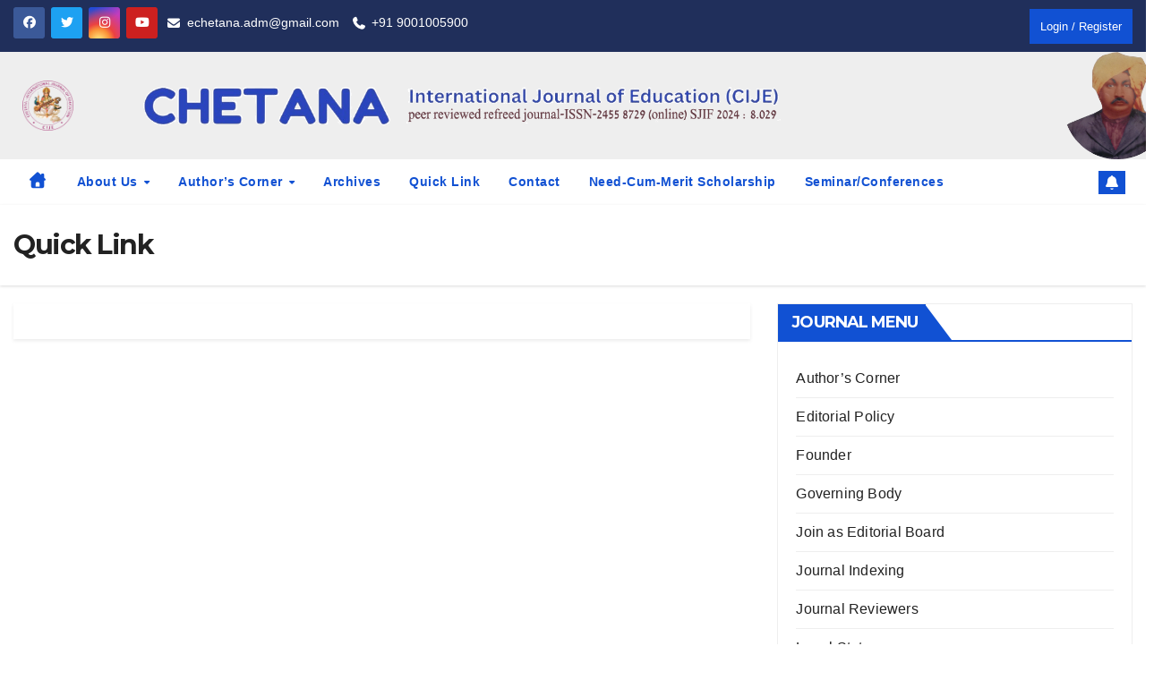

--- FILE ---
content_type: text/html; charset=UTF-8
request_url: https://www.echetana.com/quick-link/
body_size: 19084
content:
<!DOCTYPE html>
<html lang="en-US">

<head>
  <meta charset="UTF-8">
  <meta name="viewport" content="width=device-width, initial-scale=1">
  <link rel="profile" href="http://gmpg.org/xfn/11">
  <title>Quick Link &#8211; CHETANA</title>
<meta name='robots' content='max-image-preview:large' />
<link rel='dns-prefetch' href='//www.recaptcha.net' />
<link rel='dns-prefetch' href='//fonts.googleapis.com' />
<link rel='dns-prefetch' href='//use.fontawesome.com' />
<link rel="alternate" type="application/rss+xml" title="CHETANA &raquo; Feed" href="https://www.echetana.com/feed/" />
<link rel="alternate" type="application/rss+xml" title="CHETANA &raquo; Comments Feed" href="https://www.echetana.com/comments/feed/" />
<script>
window._wpemojiSettings = {"baseUrl":"https:\/\/s.w.org\/images\/core\/emoji\/14.0.0\/72x72\/","ext":".png","svgUrl":"https:\/\/s.w.org\/images\/core\/emoji\/14.0.0\/svg\/","svgExt":".svg","source":{"concatemoji":"https:\/\/www.echetana.com\/wp-includes\/js\/wp-emoji-release.min.js?ver=6.4.7"}};
/*! This file is auto-generated */
!function(i,n){var o,s,e;function c(e){try{var t={supportTests:e,timestamp:(new Date).valueOf()};sessionStorage.setItem(o,JSON.stringify(t))}catch(e){}}function p(e,t,n){e.clearRect(0,0,e.canvas.width,e.canvas.height),e.fillText(t,0,0);var t=new Uint32Array(e.getImageData(0,0,e.canvas.width,e.canvas.height).data),r=(e.clearRect(0,0,e.canvas.width,e.canvas.height),e.fillText(n,0,0),new Uint32Array(e.getImageData(0,0,e.canvas.width,e.canvas.height).data));return t.every(function(e,t){return e===r[t]})}function u(e,t,n){switch(t){case"flag":return n(e,"\ud83c\udff3\ufe0f\u200d\u26a7\ufe0f","\ud83c\udff3\ufe0f\u200b\u26a7\ufe0f")?!1:!n(e,"\ud83c\uddfa\ud83c\uddf3","\ud83c\uddfa\u200b\ud83c\uddf3")&&!n(e,"\ud83c\udff4\udb40\udc67\udb40\udc62\udb40\udc65\udb40\udc6e\udb40\udc67\udb40\udc7f","\ud83c\udff4\u200b\udb40\udc67\u200b\udb40\udc62\u200b\udb40\udc65\u200b\udb40\udc6e\u200b\udb40\udc67\u200b\udb40\udc7f");case"emoji":return!n(e,"\ud83e\udef1\ud83c\udffb\u200d\ud83e\udef2\ud83c\udfff","\ud83e\udef1\ud83c\udffb\u200b\ud83e\udef2\ud83c\udfff")}return!1}function f(e,t,n){var r="undefined"!=typeof WorkerGlobalScope&&self instanceof WorkerGlobalScope?new OffscreenCanvas(300,150):i.createElement("canvas"),a=r.getContext("2d",{willReadFrequently:!0}),o=(a.textBaseline="top",a.font="600 32px Arial",{});return e.forEach(function(e){o[e]=t(a,e,n)}),o}function t(e){var t=i.createElement("script");t.src=e,t.defer=!0,i.head.appendChild(t)}"undefined"!=typeof Promise&&(o="wpEmojiSettingsSupports",s=["flag","emoji"],n.supports={everything:!0,everythingExceptFlag:!0},e=new Promise(function(e){i.addEventListener("DOMContentLoaded",e,{once:!0})}),new Promise(function(t){var n=function(){try{var e=JSON.parse(sessionStorage.getItem(o));if("object"==typeof e&&"number"==typeof e.timestamp&&(new Date).valueOf()<e.timestamp+604800&&"object"==typeof e.supportTests)return e.supportTests}catch(e){}return null}();if(!n){if("undefined"!=typeof Worker&&"undefined"!=typeof OffscreenCanvas&&"undefined"!=typeof URL&&URL.createObjectURL&&"undefined"!=typeof Blob)try{var e="postMessage("+f.toString()+"("+[JSON.stringify(s),u.toString(),p.toString()].join(",")+"));",r=new Blob([e],{type:"text/javascript"}),a=new Worker(URL.createObjectURL(r),{name:"wpTestEmojiSupports"});return void(a.onmessage=function(e){c(n=e.data),a.terminate(),t(n)})}catch(e){}c(n=f(s,u,p))}t(n)}).then(function(e){for(var t in e)n.supports[t]=e[t],n.supports.everything=n.supports.everything&&n.supports[t],"flag"!==t&&(n.supports.everythingExceptFlag=n.supports.everythingExceptFlag&&n.supports[t]);n.supports.everythingExceptFlag=n.supports.everythingExceptFlag&&!n.supports.flag,n.DOMReady=!1,n.readyCallback=function(){n.DOMReady=!0}}).then(function(){return e}).then(function(){var e;n.supports.everything||(n.readyCallback(),(e=n.source||{}).concatemoji?t(e.concatemoji):e.wpemoji&&e.twemoji&&(t(e.twemoji),t(e.wpemoji)))}))}((window,document),window._wpemojiSettings);
</script>
<link rel='stylesheet' id='ayecode-ui-css' href='https://www.echetana.com/wp-content/plugins/userswp/vendor/ayecode/wp-ayecode-ui/assets/css/ayecode-ui-compatibility.css?ver=0.1.93' media='all' />
<style id='ayecode-ui-inline-css'>
body.modal-open #wpadminbar{z-index:999}.embed-responsive-16by9 .fluid-width-video-wrapper{padding:0!important;position:initial}
</style>
<style id='wp-emoji-styles-inline-css'>

	img.wp-smiley, img.emoji {
		display: inline !important;
		border: none !important;
		box-shadow: none !important;
		height: 1em !important;
		width: 1em !important;
		margin: 0 0.07em !important;
		vertical-align: -0.1em !important;
		background: none !important;
		padding: 0 !important;
	}
</style>
<link rel='stylesheet' id='wp-block-library-css' href='https://www.echetana.com/wp-includes/css/dist/block-library/style.min.css?ver=6.4.7' media='all' />
<link rel='stylesheet' id='single-staff-block-css' href='https://www.echetana.com/wp-content/plugins/staff-directory-pro/blocks/single-staff/style.css?ver=1684658889' media='all' />
<link rel='stylesheet' id='staff-list-block-css' href='https://www.echetana.com/wp-content/plugins/staff-directory-pro/blocks/staff-list/style.css?ver=1684658889' media='all' />
<link rel='stylesheet' id='search-staff-block-css' href='https://www.echetana.com/wp-content/plugins/staff-directory-pro/blocks/search-staff/style.css?ver=1684658889' media='all' />
<style id='classic-theme-styles-inline-css'>
/*! This file is auto-generated */
.wp-block-button__link{color:#fff;background-color:#32373c;border-radius:9999px;box-shadow:none;text-decoration:none;padding:calc(.667em + 2px) calc(1.333em + 2px);font-size:1.125em}.wp-block-file__button{background:#32373c;color:#fff;text-decoration:none}
</style>
<style id='global-styles-inline-css'>
body{--wp--preset--color--black: #000000;--wp--preset--color--cyan-bluish-gray: #abb8c3;--wp--preset--color--white: #ffffff;--wp--preset--color--pale-pink: #f78da7;--wp--preset--color--vivid-red: #cf2e2e;--wp--preset--color--luminous-vivid-orange: #ff6900;--wp--preset--color--luminous-vivid-amber: #fcb900;--wp--preset--color--light-green-cyan: #7bdcb5;--wp--preset--color--vivid-green-cyan: #00d084;--wp--preset--color--pale-cyan-blue: #8ed1fc;--wp--preset--color--vivid-cyan-blue: #0693e3;--wp--preset--color--vivid-purple: #9b51e0;--wp--preset--gradient--vivid-cyan-blue-to-vivid-purple: linear-gradient(135deg,rgba(6,147,227,1) 0%,rgb(155,81,224) 100%);--wp--preset--gradient--light-green-cyan-to-vivid-green-cyan: linear-gradient(135deg,rgb(122,220,180) 0%,rgb(0,208,130) 100%);--wp--preset--gradient--luminous-vivid-amber-to-luminous-vivid-orange: linear-gradient(135deg,rgba(252,185,0,1) 0%,rgba(255,105,0,1) 100%);--wp--preset--gradient--luminous-vivid-orange-to-vivid-red: linear-gradient(135deg,rgba(255,105,0,1) 0%,rgb(207,46,46) 100%);--wp--preset--gradient--very-light-gray-to-cyan-bluish-gray: linear-gradient(135deg,rgb(238,238,238) 0%,rgb(169,184,195) 100%);--wp--preset--gradient--cool-to-warm-spectrum: linear-gradient(135deg,rgb(74,234,220) 0%,rgb(151,120,209) 20%,rgb(207,42,186) 40%,rgb(238,44,130) 60%,rgb(251,105,98) 80%,rgb(254,248,76) 100%);--wp--preset--gradient--blush-light-purple: linear-gradient(135deg,rgb(255,206,236) 0%,rgb(152,150,240) 100%);--wp--preset--gradient--blush-bordeaux: linear-gradient(135deg,rgb(254,205,165) 0%,rgb(254,45,45) 50%,rgb(107,0,62) 100%);--wp--preset--gradient--luminous-dusk: linear-gradient(135deg,rgb(255,203,112) 0%,rgb(199,81,192) 50%,rgb(65,88,208) 100%);--wp--preset--gradient--pale-ocean: linear-gradient(135deg,rgb(255,245,203) 0%,rgb(182,227,212) 50%,rgb(51,167,181) 100%);--wp--preset--gradient--electric-grass: linear-gradient(135deg,rgb(202,248,128) 0%,rgb(113,206,126) 100%);--wp--preset--gradient--midnight: linear-gradient(135deg,rgb(2,3,129) 0%,rgb(40,116,252) 100%);--wp--preset--font-size--small: 13px;--wp--preset--font-size--medium: 20px;--wp--preset--font-size--large: 36px;--wp--preset--font-size--x-large: 42px;--wp--preset--spacing--20: 0.44rem;--wp--preset--spacing--30: 0.67rem;--wp--preset--spacing--40: 1rem;--wp--preset--spacing--50: 1.5rem;--wp--preset--spacing--60: 2.25rem;--wp--preset--spacing--70: 3.38rem;--wp--preset--spacing--80: 5.06rem;--wp--preset--shadow--natural: 6px 6px 9px rgba(0, 0, 0, 0.2);--wp--preset--shadow--deep: 12px 12px 50px rgba(0, 0, 0, 0.4);--wp--preset--shadow--sharp: 6px 6px 0px rgba(0, 0, 0, 0.2);--wp--preset--shadow--outlined: 6px 6px 0px -3px rgba(255, 255, 255, 1), 6px 6px rgba(0, 0, 0, 1);--wp--preset--shadow--crisp: 6px 6px 0px rgba(0, 0, 0, 1);}:where(.is-layout-flex){gap: 0.5em;}:where(.is-layout-grid){gap: 0.5em;}body .is-layout-flow > .alignleft{float: left;margin-inline-start: 0;margin-inline-end: 2em;}body .is-layout-flow > .alignright{float: right;margin-inline-start: 2em;margin-inline-end: 0;}body .is-layout-flow > .aligncenter{margin-left: auto !important;margin-right: auto !important;}body .is-layout-constrained > .alignleft{float: left;margin-inline-start: 0;margin-inline-end: 2em;}body .is-layout-constrained > .alignright{float: right;margin-inline-start: 2em;margin-inline-end: 0;}body .is-layout-constrained > .aligncenter{margin-left: auto !important;margin-right: auto !important;}body .is-layout-constrained > :where(:not(.alignleft):not(.alignright):not(.alignfull)){max-width: var(--wp--style--global--content-size);margin-left: auto !important;margin-right: auto !important;}body .is-layout-constrained > .alignwide{max-width: var(--wp--style--global--wide-size);}body .is-layout-flex{display: flex;}body .is-layout-flex{flex-wrap: wrap;align-items: center;}body .is-layout-flex > *{margin: 0;}body .is-layout-grid{display: grid;}body .is-layout-grid > *{margin: 0;}:where(.wp-block-columns.is-layout-flex){gap: 2em;}:where(.wp-block-columns.is-layout-grid){gap: 2em;}:where(.wp-block-post-template.is-layout-flex){gap: 1.25em;}:where(.wp-block-post-template.is-layout-grid){gap: 1.25em;}.has-black-color{color: var(--wp--preset--color--black) !important;}.has-cyan-bluish-gray-color{color: var(--wp--preset--color--cyan-bluish-gray) !important;}.has-white-color{color: var(--wp--preset--color--white) !important;}.has-pale-pink-color{color: var(--wp--preset--color--pale-pink) !important;}.has-vivid-red-color{color: var(--wp--preset--color--vivid-red) !important;}.has-luminous-vivid-orange-color{color: var(--wp--preset--color--luminous-vivid-orange) !important;}.has-luminous-vivid-amber-color{color: var(--wp--preset--color--luminous-vivid-amber) !important;}.has-light-green-cyan-color{color: var(--wp--preset--color--light-green-cyan) !important;}.has-vivid-green-cyan-color{color: var(--wp--preset--color--vivid-green-cyan) !important;}.has-pale-cyan-blue-color{color: var(--wp--preset--color--pale-cyan-blue) !important;}.has-vivid-cyan-blue-color{color: var(--wp--preset--color--vivid-cyan-blue) !important;}.has-vivid-purple-color{color: var(--wp--preset--color--vivid-purple) !important;}.has-black-background-color{background-color: var(--wp--preset--color--black) !important;}.has-cyan-bluish-gray-background-color{background-color: var(--wp--preset--color--cyan-bluish-gray) !important;}.has-white-background-color{background-color: var(--wp--preset--color--white) !important;}.has-pale-pink-background-color{background-color: var(--wp--preset--color--pale-pink) !important;}.has-vivid-red-background-color{background-color: var(--wp--preset--color--vivid-red) !important;}.has-luminous-vivid-orange-background-color{background-color: var(--wp--preset--color--luminous-vivid-orange) !important;}.has-luminous-vivid-amber-background-color{background-color: var(--wp--preset--color--luminous-vivid-amber) !important;}.has-light-green-cyan-background-color{background-color: var(--wp--preset--color--light-green-cyan) !important;}.has-vivid-green-cyan-background-color{background-color: var(--wp--preset--color--vivid-green-cyan) !important;}.has-pale-cyan-blue-background-color{background-color: var(--wp--preset--color--pale-cyan-blue) !important;}.has-vivid-cyan-blue-background-color{background-color: var(--wp--preset--color--vivid-cyan-blue) !important;}.has-vivid-purple-background-color{background-color: var(--wp--preset--color--vivid-purple) !important;}.has-black-border-color{border-color: var(--wp--preset--color--black) !important;}.has-cyan-bluish-gray-border-color{border-color: var(--wp--preset--color--cyan-bluish-gray) !important;}.has-white-border-color{border-color: var(--wp--preset--color--white) !important;}.has-pale-pink-border-color{border-color: var(--wp--preset--color--pale-pink) !important;}.has-vivid-red-border-color{border-color: var(--wp--preset--color--vivid-red) !important;}.has-luminous-vivid-orange-border-color{border-color: var(--wp--preset--color--luminous-vivid-orange) !important;}.has-luminous-vivid-amber-border-color{border-color: var(--wp--preset--color--luminous-vivid-amber) !important;}.has-light-green-cyan-border-color{border-color: var(--wp--preset--color--light-green-cyan) !important;}.has-vivid-green-cyan-border-color{border-color: var(--wp--preset--color--vivid-green-cyan) !important;}.has-pale-cyan-blue-border-color{border-color: var(--wp--preset--color--pale-cyan-blue) !important;}.has-vivid-cyan-blue-border-color{border-color: var(--wp--preset--color--vivid-cyan-blue) !important;}.has-vivid-purple-border-color{border-color: var(--wp--preset--color--vivid-purple) !important;}.has-vivid-cyan-blue-to-vivid-purple-gradient-background{background: var(--wp--preset--gradient--vivid-cyan-blue-to-vivid-purple) !important;}.has-light-green-cyan-to-vivid-green-cyan-gradient-background{background: var(--wp--preset--gradient--light-green-cyan-to-vivid-green-cyan) !important;}.has-luminous-vivid-amber-to-luminous-vivid-orange-gradient-background{background: var(--wp--preset--gradient--luminous-vivid-amber-to-luminous-vivid-orange) !important;}.has-luminous-vivid-orange-to-vivid-red-gradient-background{background: var(--wp--preset--gradient--luminous-vivid-orange-to-vivid-red) !important;}.has-very-light-gray-to-cyan-bluish-gray-gradient-background{background: var(--wp--preset--gradient--very-light-gray-to-cyan-bluish-gray) !important;}.has-cool-to-warm-spectrum-gradient-background{background: var(--wp--preset--gradient--cool-to-warm-spectrum) !important;}.has-blush-light-purple-gradient-background{background: var(--wp--preset--gradient--blush-light-purple) !important;}.has-blush-bordeaux-gradient-background{background: var(--wp--preset--gradient--blush-bordeaux) !important;}.has-luminous-dusk-gradient-background{background: var(--wp--preset--gradient--luminous-dusk) !important;}.has-pale-ocean-gradient-background{background: var(--wp--preset--gradient--pale-ocean) !important;}.has-electric-grass-gradient-background{background: var(--wp--preset--gradient--electric-grass) !important;}.has-midnight-gradient-background{background: var(--wp--preset--gradient--midnight) !important;}.has-small-font-size{font-size: var(--wp--preset--font-size--small) !important;}.has-medium-font-size{font-size: var(--wp--preset--font-size--medium) !important;}.has-large-font-size{font-size: var(--wp--preset--font-size--large) !important;}.has-x-large-font-size{font-size: var(--wp--preset--font-size--x-large) !important;}
.wp-block-navigation a:where(:not(.wp-element-button)){color: inherit;}
:where(.wp-block-post-template.is-layout-flex){gap: 1.25em;}:where(.wp-block-post-template.is-layout-grid){gap: 1.25em;}
:where(.wp-block-columns.is-layout-flex){gap: 2em;}:where(.wp-block-columns.is-layout-grid){gap: 2em;}
.wp-block-pullquote{font-size: 1.5em;line-height: 1.6;}
</style>
<link rel='stylesheet' id='acf-rpw-main-css' href='https://www.echetana.com/wp-content/plugins/acf-recent-posts-widget/css/acf-widget-front.css?ver=6.4.7' media='all' />
<link rel='stylesheet' id='contact-form-7-css' href='https://www.echetana.com/wp-content/plugins/contact-form-7/includes/css/styles.css?ver=5.9.8' media='all' />
<link rel='stylesheet' id='nivo-image-slider-css' href='https://www.echetana.com/wp-content/plugins/nivo-image-slider/assets/css/style.css?ver=1.4.1' media='all' />
<link rel='stylesheet' id='wpsm_ac-font-awesome-front-css' href='https://www.echetana.com/wp-content/plugins/responsive-accordion-and-collapse/css/font-awesome/css/font-awesome.min.css?ver=6.4.7' media='all' />
<link rel='stylesheet' id='wpsm_ac_bootstrap-front-css' href='https://www.echetana.com/wp-content/plugins/responsive-accordion-and-collapse/css/bootstrap-front.css?ver=6.4.7' media='all' />
<link rel='stylesheet' id='staff-directory-css-css' href='https://www.echetana.com/wp-content/plugins/staff-directory-pro/assets/css/staff-directory.css?ver=6.4.7' media='all' />
<link rel='stylesheet' id='newsup-style-css' href='https://www.echetana.com/wp-content/themes/newsup/style.css?ver=6.4.7' media='all' />
<link rel='stylesheet' id='newsup-child-style-css' href='https://www.echetana.com/wp-content/themes/newssp-child/style.css?ver=1.0.0' media='all' />
<link rel='stylesheet' id='newsup-fonts-css' href='//fonts.googleapis.com/css?family=Montserrat%3A400%2C500%2C700%2C800%7CWork%2BSans%3A300%2C400%2C500%2C600%2C700%2C800%2C900%26display%3Dswap&#038;subset=latin%2Clatin-ext' media='all' />
<link rel='stylesheet' id='bootstrap-css' href='https://www.echetana.com/wp-content/themes/newsup/css/bootstrap.css?ver=6.4.7' media='all' />
<link rel='stylesheet' id='newsup-default-css' href='https://www.echetana.com/wp-content/themes/newsup/css/colors/default.css?ver=6.4.7' media='all' />
<link rel='stylesheet' id='font-awesome-5-all-css' href='https://www.echetana.com/wp-content/themes/newsup/css/font-awesome/css/all.min.css?ver=6.4.7' media='all' />
<link rel='stylesheet' id='font-awesome-4-shim-css' href='https://www.echetana.com/wp-content/themes/newsup/css/font-awesome/css/v4-shims.min.css?ver=6.4.7' media='all' />
<link rel='stylesheet' id='owl-carousel-css' href='https://www.echetana.com/wp-content/themes/newsup/css/owl.carousel.css?ver=6.4.7' media='all' />
<link rel='stylesheet' id='smartmenus-css' href='https://www.echetana.com/wp-content/themes/newsup/css/jquery.smartmenus.bootstrap.css?ver=6.4.7' media='all' />
<link rel='stylesheet' id='newsup-custom-css-css' href='https://www.echetana.com/wp-content/themes/newsup/inc/ansar/customize/css/customizer.css?ver=1.0' media='all' />
<link rel='stylesheet' id='font-awesome-css' href='https://use.fontawesome.com/releases/v7.1.0/css/all.css?wpfas=true' media='all' />
<script src="https://www.echetana.com/wp-includes/js/jquery/jquery.min.js?ver=3.7.1" id="jquery-core-js"></script>
<script src="https://www.echetana.com/wp-includes/js/jquery/jquery-migrate.min.js?ver=3.4.1" id="jquery-migrate-js"></script>
<script src="https://www.echetana.com/wp-content/plugins/userswp/vendor/ayecode/wp-ayecode-ui/assets/js/select2.min.js?ver=4.0.11" id="select2-js"></script>
<script src="https://www.echetana.com/wp-content/plugins/userswp/vendor/ayecode/wp-ayecode-ui/assets/js/bootstrap.bundle.min.js?ver=0.1.93" id="bootstrap-js-bundle-js"></script>
<script id="bootstrap-js-bundle-js-after">
function aui_init_greedy_nav(){jQuery('nav.greedy').each(function(i,obj){if(jQuery(this).hasClass("being-greedy")){return true}jQuery(this).addClass('navbar-expand');var $vlinks='';var $dDownClass='';if(jQuery(this).find('.navbar-nav').length){if(jQuery(this).find('.navbar-nav').hasClass("being-greedy")){return true}$vlinks=jQuery(this).find('.navbar-nav').addClass("being-greedy w-100").removeClass('overflow-hidden')}else if(jQuery(this).find('.nav').length){if(jQuery(this).find('.nav').hasClass("being-greedy")){return true}$vlinks=jQuery(this).find('.nav').addClass("being-greedy w-100").removeClass('overflow-hidden');$dDownClass=' mt-2 '}else{return false}jQuery($vlinks).append('<li class="nav-item list-unstyled ml-auto greedy-btn d-none dropdown ">'+'<a href="javascript:void(0)" data-toggle="dropdown" class="nav-link"><i class="fas fa-ellipsis-h"></i> <span class="greedy-count badge badge-dark badge-pill"></span></a>'+'<ul class="greedy-links dropdown-menu  dropdown-menu-right '+$dDownClass+'"></ul>'+'</li>');var $hlinks=jQuery(this).find('.greedy-links');var $btn=jQuery(this).find('.greedy-btn');var numOfItems=0;var totalSpace=0;var closingTime=1000;var breakWidths=[];$vlinks.children().outerWidth(function(i,w){totalSpace+=w;numOfItems+=1;breakWidths.push(totalSpace)});var availableSpace,numOfVisibleItems,requiredSpace,buttonSpace,timer;function check(){buttonSpace=$btn.width();availableSpace=$vlinks.width()-10;numOfVisibleItems=$vlinks.children().length;requiredSpace=breakWidths[numOfVisibleItems-1];if(numOfVisibleItems>1&&requiredSpace>availableSpace){$vlinks.children().last().prev().prependTo($hlinks);numOfVisibleItems-=1;check()}else if(availableSpace>breakWidths[numOfVisibleItems]){$hlinks.children().first().insertBefore($btn);numOfVisibleItems+=1;check()}jQuery($btn).find(".greedy-count").html(numOfItems-numOfVisibleItems);if(numOfVisibleItems===numOfItems){$btn.addClass('d-none')}else $btn.removeClass('d-none')}jQuery(window).on("resize",function(){check()});check()})}function aui_select2_locale(){var aui_select2_params={"i18n_select_state_text":"Select an option\u2026","i18n_no_matches":"No matches found","i18n_ajax_error":"Loading failed","i18n_input_too_short_1":"Please enter 1 or more characters","i18n_input_too_short_n":"Please enter %item% or more characters","i18n_input_too_long_1":"Please delete 1 character","i18n_input_too_long_n":"Please delete %item% characters","i18n_selection_too_long_1":"You can only select 1 item","i18n_selection_too_long_n":"You can only select %item% items","i18n_load_more":"Loading more results\u2026","i18n_searching":"Searching\u2026"};return{language:{errorLoading:function(){return aui_select2_params.i18n_searching},inputTooLong:function(args){var overChars=args.input.length-args.maximum;if(1===overChars){return aui_select2_params.i18n_input_too_long_1}return aui_select2_params.i18n_input_too_long_n.replace('%item%',overChars)},inputTooShort:function(args){var remainingChars=args.minimum-args.input.length;if(1===remainingChars){return aui_select2_params.i18n_input_too_short_1}return aui_select2_params.i18n_input_too_short_n.replace('%item%',remainingChars)},loadingMore:function(){return aui_select2_params.i18n_load_more},maximumSelected:function(args){if(args.maximum===1){return aui_select2_params.i18n_selection_too_long_1}return aui_select2_params.i18n_selection_too_long_n.replace('%item%',args.maximum)},noResults:function(){return aui_select2_params.i18n_no_matches},searching:function(){return aui_select2_params.i18n_searching}}}}function aui_init_select2(){var select2_args=jQuery.extend({},aui_select2_locale());jQuery("select.aui-select2").each(function(){if(!jQuery(this).hasClass("select2-hidden-accessible")){jQuery(this).select2(select2_args)}})}function aui_time_ago(selector){var aui_timeago_params={"prefix_ago":"","suffix_ago":" ago","prefix_after":"after ","suffix_after":"","seconds":"less than a minute","minute":"about a minute","minutes":"%d minutes","hour":"about an hour","hours":"about %d hours","day":"a day","days":"%d days","month":"about a month","months":"%d months","year":"about a year","years":"%d years"};var templates={prefix:aui_timeago_params.prefix_ago,suffix:aui_timeago_params.suffix_ago,seconds:aui_timeago_params.seconds,minute:aui_timeago_params.minute,minutes:aui_timeago_params.minutes,hour:aui_timeago_params.hour,hours:aui_timeago_params.hours,day:aui_timeago_params.day,days:aui_timeago_params.days,month:aui_timeago_params.month,months:aui_timeago_params.months,year:aui_timeago_params.year,years:aui_timeago_params.years};var template=function(t,n){return templates[t]&&templates[t].replace(/%d/i,Math.abs(Math.round(n)))};var timer=function(time){if(!time)return;time=time.replace(/\.\d+/,"");time=time.replace(/-/,"/").replace(/-/,"/");time=time.replace(/T/," ").replace(/Z/," UTC");time=time.replace(/([\+\-]\d\d)\:?(\d\d)/," $1$2");time=new Date(time*1000||time);var now=new Date();var seconds=((now.getTime()-time)*.001)>>0;var minutes=seconds/60;var hours=minutes/60;var days=hours/24;var years=days/365;return templates.prefix+(seconds<45&&template('seconds',seconds)||seconds<90&&template('minute',1)||minutes<45&&template('minutes',minutes)||minutes<90&&template('hour',1)||hours<24&&template('hours',hours)||hours<42&&template('day',1)||days<30&&template('days',days)||days<45&&template('month',1)||days<365&&template('months',days/30)||years<1.5&&template('year',1)||template('years',years))+templates.suffix};var elements=document.getElementsByClassName(selector);if(selector&&elements&&elements.length){for(var i in elements){var $el=elements[i];if(typeof $el==='object'){$el.innerHTML='<i class="far fa-clock"></i> '+timer($el.getAttribute('title')||$el.getAttribute('datetime'))}}}setTimeout(function(){aui_time_ago(selector)},60000)}function aui_init_tooltips(){jQuery('[data-toggle="tooltip"]').tooltip();jQuery('[data-toggle="popover"]').popover();jQuery('[data-toggle="popover-html"]').popover({html:true});jQuery('[data-toggle="popover"],[data-toggle="popover-html"]').on('inserted.bs.popover',function(){jQuery('body > .popover').wrapAll("<div class='bsui' />")})}$aui_doing_init_flatpickr=false;function aui_init_flatpickr(){if(typeof jQuery.fn.flatpickr==="function"&&!$aui_doing_init_flatpickr){$aui_doing_init_flatpickr=true;try{flatpickr.localize({weekdays:{shorthand:['Sun','Mon','Tue','Wed','Thu','Fri','Sat'],longhand:['Sun','Mon','Tue','Wed','Thu','Fri','Sat'],},months:{shorthand:['Jan','Feb','Mar','Apr','May','Jun','Jul','Aug','Sep','Oct','Nov','Dec'],longhand:['January','February','March','April','May','June','July','August','September','October','November','December'],},daysInMonth:[31,28,31,30,31,30,31,31,30,31,30,31],firstDayOfWeek:1,ordinal:function(nth){var s=nth%100;if(s>3&&s<21)return"th";switch(s%10){case 1:return"st";case 2:return"nd";case 3:return"rd";default:return"th"}},rangeSeparator:' to ',weekAbbreviation:'Wk',scrollTitle:'Scroll to increment',toggleTitle:'Click to toggle',amPM:['AM','PM'],yearAriaLabel:'Year',hourAriaLabel:'Hour',minuteAriaLabel:'Minute',time_24hr:false})}catch(err){console.log(err.message)}jQuery('input[data-aui-init="flatpickr"]:not(.flatpickr-input)').flatpickr()}$aui_doing_init_flatpickr=false}$aui_doing_init_iconpicker=false;function aui_init_iconpicker(){if(typeof jQuery.fn.iconpicker==="function"&&!$aui_doing_init_iconpicker){$aui_doing_init_iconpicker=true;jQuery('input[data-aui-init="iconpicker"]:not(.iconpicker-input)').iconpicker()}$aui_doing_init_iconpicker=false}function aui_modal_iframe($title,$url,$footer,$dismissible,$class,$dialog_class,$body_class,responsive){if(!$body_class){$body_class='p-0'}var wClass='text-center position-absolute w-100 text-dark overlay overlay-white p-0 m-0 d-none d-flex justify-content-center align-items-center';var $body="",sClass="w-100 p-0 m-0";if(responsive){$body+='<div class="embed-responsive embed-responsive-16by9">';wClass+=' h-100';sClass+=' embed-responsive-item'}else{wClass+=' vh-100';sClass+=' vh-100'}$body+='<div class="ac-preview-loading '+wClass+'" style="left:0;top:0"><div class="spinner-border" role="status"></div></div>';$body+='<iframe id="embedModal-iframe" class="'+sClass+'" src="" width="100%" height="100%" frameborder="0" allowtransparency="true"></iframe>';if(responsive){$body+='</div>'}$m=aui_modal($title,$body,$footer,$dismissible,$class,$dialog_class,$body_class);jQuery($m).on('shown.bs.modal',function(e){iFrame=jQuery('#embedModal-iframe');jQuery('.ac-preview-loading').addClass('d-flex');iFrame.attr({src:$url});iFrame.load(function(){jQuery('.ac-preview-loading').removeClass('d-flex')})});return $m}function aui_modal($title,$body,$footer,$dismissible,$class,$dialog_class,$body_class){if(!$class){$class=''}if(!$dialog_class){$dialog_class=''}if(!$body){$body='<div class="text-center"><div class="spinner-border" role="status"></div></div>'}jQuery('.aui-modal').modal('hide').modal('dispose').remove();jQuery('.modal-backdrop').remove();var $modal='';$modal+='<div class="modal aui-modal fade shadow bsui '+$class+'" tabindex="-1">'+'<div class="modal-dialog modal-dialog-centered '+$dialog_class+'">'+'<div class="modal-content border-0 shadow">';if($title){$modal+='<div class="modal-header">'+'<h5 class="modal-title">'+$title+'</h5>';if($dismissible){$modal+='<button type="button" class="close" data-dismiss="modal" aria-label="Close">'+'<span aria-hidden="true">&times;</span>'+'</button>'}$modal+='</div>'}$modal+='<div class="modal-body '+$body_class+'">'+$body+'</div>';if($footer){$modal+='<div class="modal-footer">'+$footer+'</div>'}$modal+='</div>'+'</div>'+'</div>';jQuery('body').append($modal);return jQuery('.aui-modal').modal('hide').modal({})}function aui_conditional_fields(form){jQuery(form).find(".aui-conditional-field").each(function(){var $element_require=jQuery(this).data('element-require');if($element_require){$element_require=$element_require.replace("&#039;","'");$element_require=$element_require.replace("&quot;",'"');if(aui_check_form_condition($element_require,form)){jQuery(this).removeClass('d-none')}else{jQuery(this).addClass('d-none')}}})}function aui_check_form_condition(condition,form){if(form){condition=condition.replace(/\(form\)/g,"('"+form+"')")}return new Function("return "+condition+";")()}jQuery.fn.aui_isOnScreen=function(){var win=jQuery(window);var viewport={top:win.scrollTop(),left:win.scrollLeft()};viewport.right=viewport.left+win.width();viewport.bottom=viewport.top+win.height();var bounds=this.offset();bounds.right=bounds.left+this.outerWidth();bounds.bottom=bounds.top+this.outerHeight();return(!(viewport.right<bounds.left||viewport.left>bounds.right||viewport.bottom<bounds.top||viewport.top>bounds.bottom))};function aui_carousel_maybe_show_multiple_items($carousel){var $items={};var $item_count=0;if(!jQuery($carousel).find('.carousel-inner-original').length){jQuery($carousel).append('<div class="carousel-inner-original d-none">'+jQuery($carousel).find('.carousel-inner').html()+'</div>')}jQuery($carousel).find('.carousel-inner-original .carousel-item').each(function(){$items[$item_count]=jQuery(this).html();$item_count++});if(!$item_count){return}if(jQuery(window).width()<=576){if(jQuery($carousel).find('.carousel-inner').hasClass('aui-multiple-items')&&jQuery($carousel).find('.carousel-inner-original').length){jQuery($carousel).find('.carousel-inner').removeClass('aui-multiple-items').html(jQuery($carousel).find('.carousel-inner-original').html());jQuery($carousel).find(".carousel-indicators li").removeClass("d-none")}}else{var $md_count=jQuery($carousel).data('limit_show');var $new_items='';var $new_items_count=0;var $new_item_count=0;var $closed=true;Object.keys($items).forEach(function(key,index){if(index!=0&&Number.isInteger(index/$md_count)){$new_items+='</div></div>';$closed=true}if(index==0||Number.isInteger(index/$md_count)){$active=index==0?'active':'';$new_items+='<div class="carousel-item '+$active+'"><div class="row m-0">';$closed=false;$new_items_count++;$new_item_count=0}$new_items+='<div class="col pr-1 pl-0">'+$items[index]+'</div>';$new_item_count++});if(!$closed){if($md_count-$new_item_count>0){$placeholder_count=$md_count-$new_item_count;while($placeholder_count>0){$new_items+='<div class="col pr-1 pl-0"></div>';$placeholder_count--}}$new_items+='</div></div>'}jQuery($carousel).find('.carousel-inner').addClass('aui-multiple-items').html($new_items);jQuery($carousel).find('.carousel-item.active img').each(function(){if(real_srcset=jQuery(this).attr("data-srcset")){if(!jQuery(this).attr("srcset"))jQuery(this).attr("srcset",real_srcset)}if(real_src=jQuery(this).attr("data-src")){if(!jQuery(this).attr("srcset"))jQuery(this).attr("src",real_src)}});$hide_count=$new_items_count-1;jQuery($carousel).find(".carousel-indicators li:gt("+$hide_count+")").addClass("d-none")}jQuery(window).trigger("aui_carousel_multiple")}function aui_init_carousel_multiple_items(){jQuery(window).on("resize",function(){jQuery('.carousel-multiple-items').each(function(){aui_carousel_maybe_show_multiple_items(this)})});jQuery('.carousel-multiple-items').each(function(){aui_carousel_maybe_show_multiple_items(this)})}function init_nav_sub_menus(){jQuery('.navbar-multi-sub-menus').each(function(i,obj){if(jQuery(this).hasClass("has-sub-sub-menus")){return true}jQuery(this).addClass('has-sub-sub-menus');jQuery(this).find('.dropdown-menu a.dropdown-toggle').on('click',function(e){var $el=jQuery(this);$el.toggleClass('active-dropdown');var $parent=jQuery(this).offsetParent(".dropdown-menu");if(!jQuery(this).next().hasClass('show')){jQuery(this).parents('.dropdown-menu').first().find('.show').removeClass("show")}var $subMenu=jQuery(this).next(".dropdown-menu");$subMenu.toggleClass('show');jQuery(this).parent("li").toggleClass('show');jQuery(this).parents('li.nav-item.dropdown.show').on('hidden.bs.dropdown',function(e){jQuery('.dropdown-menu .show').removeClass("show");$el.removeClass('active-dropdown')});if(!$parent.parent().hasClass('navbar-nav')){$el.next().addClass('position-relative border-top border-bottom')}return false})})}function aui_lightbox_embed($link,ele){ele.preventDefault();jQuery('.aui-carousel-modal').remove();var $modal='<div class="modal fade aui-carousel-modal bsui" tabindex="-1" role="dialog" aria-labelledby="aui-modal-title" aria-hidden="true"><div class="modal-dialog modal-dialog-centered modal-xl mw-100"><div class="modal-content bg-transparent border-0"><div class="modal-header"><h5 class="modal-title" id="aui-modal-title"></h5></div><div class="modal-body text-center"><i class="fas fa-circle-notch fa-spin fa-3x"></i></div></div></div></div>';jQuery('body').append($modal);jQuery('.aui-carousel-modal').modal({});jQuery('.aui-carousel-modal').on('hidden.bs.modal',function(e){jQuery("iframe").attr('src','')});$container=jQuery($link).closest('.aui-gallery');$clicked_href=jQuery($link).attr('href');$images=[];$container.find('.aui-lightbox-image').each(function(){var a=this;var href=jQuery(a).attr('href');if(href){$images.push(href)}});if($images.length){var $carousel='<div id="aui-embed-slider-modal" class="carousel slide" >';if($images.length>1){$i=0;$carousel+='<ol class="carousel-indicators position-fixed">';$container.find('.aui-lightbox-image').each(function(){$active=$clicked_href==jQuery(this).attr('href')?'active':'';$carousel+='<li data-target="#aui-embed-slider-modal" data-slide-to="'+$i+'" class="'+$active+'"></li>';$i++});$carousel+='</ol>'}$i=0;$carousel+='<div class="carousel-inner">';$container.find('.aui-lightbox-image').each(function(){var a=this;$active=$clicked_href==jQuery(this).attr('href')?'active':'';$carousel+='<div class="carousel-item '+$active+'"><div>';var css_height=window.innerWidth>window.innerHeight?'90vh':'auto';var img=jQuery(a).find('img').clone().removeClass().addClass('mx-auto d-block w-auto mw-100 rounded').css('max-height',css_height).get(0).outerHTML;$carousel+=img;if(jQuery(a).parent().find('.carousel-caption').length){$carousel+=jQuery(a).parent().find('.carousel-caption').clone().removeClass('sr-only').get(0).outerHTML}else if(jQuery(a).parent().find('.figure-caption').length){$carousel+=jQuery(a).parent().find('.figure-caption').clone().removeClass('sr-only').addClass('carousel-caption').get(0).outerHTML}$carousel+='</div></div>';$i++});$container.find('.aui-lightbox-iframe').each(function(){var a=this;$active=$clicked_href==jQuery(this).attr('href')?'active':'';$carousel+='<div class="carousel-item '+$active+'"><div class="modal-xl mx-auto embed-responsive embed-responsive-16by9">';var css_height=window.innerWidth>window.innerHeight?'95vh':'auto';var url=jQuery(a).attr('href');var iframe='<iframe class="embed-responsive-item" style="height:'+css_height+'" src="'+url+'?rel=0&amp;showinfo=0&amp;modestbranding=1&amp;autoplay=1" id="video" allow="autoplay"></iframe>';var img=iframe;$carousel+=img;$carousel+='</div></div>';$i++});$carousel+='</div>';if($images.length>1){$carousel+='<a class="carousel-control-prev" href="#aui-embed-slider-modal" role="button" data-slide="prev">';$carousel+='<span class="carousel-control-prev-icon" aria-hidden="true"></span>';$carousel+=' <a class="carousel-control-next" href="#aui-embed-slider-modal" role="button" data-slide="next">';$carousel+='<span class="carousel-control-next-icon" aria-hidden="true"></span>';$carousel+='</a>'}$carousel+='</div>';var $close='<button type="button" class="close text-white text-right position-fixed" style="font-size: 2.5em;right: 20px;top: 10px; z-index: 1055;" data-dismiss="modal" aria-label="Close"><span aria-hidden="true">&times;</span></button>';jQuery('.aui-carousel-modal .modal-content').html($carousel).prepend($close)}}function aui_init_lightbox_embed(){jQuery('.aui-lightbox-image, .aui-lightbox-iframe').off('click').on("click",function(ele){aui_lightbox_embed(this,ele)})}function aui_init_modal_iframe(){jQuery('.aui-has-embed, [data-aui-embed="iframe"]').each(function(e){if(!jQuery(this).hasClass('aui-modal-iframed')&&jQuery(this).data('embed-url')){jQuery(this).addClass('aui-modal-iframed');jQuery(this).on("click",function(e1){aui_modal_iframe('',jQuery(this).data('embed-url'),'',true,'','modal-lg','aui-modal-iframe p-0',true);return false})}})}$aui_doing_toast=false;function aui_toast($id,$type,$title,$title_small,$body,$time,$can_close){if($aui_doing_toast){setTimeout(function(){aui_toast($id,$type,$title,$title_small,$body,$time,$can_close)},500);return}$aui_doing_toast=true;if($can_close==null){$can_close=false}if($time==''||$time==null){$time=3000}if(document.getElementById($id)){jQuery('#'+$id).toast('show');setTimeout(function(){$aui_doing_toast=false},500);return}var uniqid=Date.now();if($id){uniqid=$id}$op="";$tClass='';$thClass='';$icon="";if($type=='success'){$op="opacity:.92;";$tClass='alert alert-success';$thClass='bg-transparent border-0 alert-success';$icon="<div class='h5 m-0 p-0'><i class='fas fa-check-circle mr-2'></i></div>"}else if($type=='error'||$type=='danger'){$op="opacity:.92;";$tClass='alert alert-danger';$thClass='bg-transparent border-0 alert-danger';$icon="<div class='h5 m-0 p-0'><i class='far fa-times-circle mr-2'></i></div>"}else if($type=='info'){$op="opacity:.92;";$tClass='alert alert-info';$thClass='bg-transparent border-0 alert-info';$icon="<div class='h5 m-0 p-0'><i class='fas fa-info-circle mr-2'></i></div>"}else if($type=='warning'){$op="opacity:.92;";$tClass='alert alert-warning';$thClass='bg-transparent border-0 alert-warning';$icon="<div class='h5 m-0 p-0'><i class='fas fa-exclamation-triangle mr-2'></i></div>"}if(!document.getElementById("aui-toasts")){jQuery('body').append('<div class="bsui" id="aui-toasts"><div class="position-fixed aui-toast-bottom-right pr-3 mb-1" style="z-index: 500000;right: 0;bottom: 0;'+$op+'"></div></div>')}$toast='<div id="'+uniqid+'" class="toast fade hide shadow hover-shadow '+$tClass+'" style="" role="alert" aria-live="assertive" aria-atomic="true" data-delay="'+$time+'">';if($type||$title||$title_small){$toast+='<div class="toast-header '+$thClass+'">';if($icon){$toast+=$icon}if($title){$toast+='<strong class="mr-auto">'+$title+'</strong>'}if($title_small){$toast+='<small>'+$title_small+'</small>'}if($can_close){$toast+='<button type="button" class="ml-2 mb-1 close" data-dismiss="toast" aria-label="Close"><span aria-hidden="true">×</span></button>'}$toast+='</div>'}if($body){$toast+='<div class="toast-body">'+$body+'</div>'}$toast+='</div>';jQuery('.aui-toast-bottom-right').prepend($toast);jQuery('#'+uniqid).toast('show');setTimeout(function(){$aui_doing_toast=false},500)}function aui_init_counters(){const animNum=(EL)=>{if(EL._isAnimated)return;EL._isAnimated=true;let end=EL.dataset.auiend;let start=EL.dataset.auistart;let duration=EL.dataset.auiduration?EL.dataset.auiduration:2000;let seperator=EL.dataset.auisep?EL.dataset.auisep:'';jQuery(EL).prop('Counter',start).animate({Counter:end},{duration:Math.abs(duration),easing:'swing',step:function(now){const text=seperator?(Math.ceil(now)).toLocaleString('en-US'):Math.ceil(now);const html=seperator?text.split(",").map(n=>`<span class="count">${n}</span>`).join(","):text;if(seperator&&seperator!=','){html.replace(',',seperator)}jQuery(this).html(html)}})};const inViewport=(entries,observer)=>{entries.forEach(entry=>{if(entry.isIntersecting)animNum(entry.target)})};jQuery("[data-auicounter]").each((i,EL)=>{const observer=new IntersectionObserver(inViewport);observer.observe(EL)})}function aui_init(){aui_init_counters();init_nav_sub_menus();aui_init_tooltips();aui_init_select2();aui_init_flatpickr();aui_init_iconpicker();aui_init_greedy_nav();aui_time_ago('timeago');aui_init_carousel_multiple_items();aui_init_lightbox_embed();aui_init_modal_iframe()}jQuery(window).on("load",function(){aui_init()});jQuery(function($){var ua=navigator.userAgent.toLowerCase();var isiOS=ua.match(/(iphone|ipod|ipad)/);if(isiOS){var pS=0;pM=parseFloat($('body').css('marginTop'));$(document).on('show.bs.modal',function(){pS=window.scrollY;$('body').css({marginTop:-pS,overflow:'hidden',position:'fixed',})}).on('hidden.bs.modal',function(){$('body').css({marginTop:pM,overflow:'visible',position:'inherit',});window.scrollTo(0,pS)})}});var aui_confirm=function(message,okButtonText,cancelButtonText,isDelete,large){okButtonText=okButtonText||'Yes';cancelButtonText=cancelButtonText||'Cancel';message=message||'Are you sure?';sizeClass=large?'':'modal-sm';btnClass=isDelete?'btn-danger':'btn-primary';deferred=jQuery.Deferred();var $body="";$body+="<h3 class='h4 py-3 text-center text-dark'>"+message+"</h3>";$body+="<div class='d-flex'>";$body+="<button class='btn btn-outline-secondary w-50 btn-round' data-dismiss='modal'  onclick='deferred.resolve(false);'>"+cancelButtonText+"</button>";$body+="<button class='btn "+btnClass+" ml-2 w-50 btn-round' data-dismiss='modal'  onclick='deferred.resolve(true);'>"+okButtonText+"</button>";$body+="</div>";$modal=aui_modal('',$body,'',false,'',sizeClass);return deferred.promise()};function aui_flip_color_scheme_on_scroll($value,$iframe){if(!$value)$value=window.scrollY;var navbar=$iframe?$iframe.querySelector('.color-scheme-flip-on-scroll'):document.querySelector('.color-scheme-flip-on-scroll');if(navbar==null)return;let cs_original=navbar.dataset.cso;let cs_scroll=navbar.dataset.css;if(!cs_scroll&&!cs_original){if(navbar.classList.contains('navbar-light')){cs_original='navbar-light';cs_scroll='navbar-dark'}else if(navbar.classList.contains('navbar-dark')){cs_original='navbar-dark';cs_scroll='navbar-light'}navbar.dataset.cso=cs_original
            navbar.dataset.css=cs_scroll}if($value>0){navbar.classList.remove(cs_original);navbar.classList.add(cs_scroll)}else{navbar.classList.remove(cs_scroll);navbar.classList.add(cs_original)}}window.onscroll=function(){aui_set_data_scroll()};function aui_set_data_scroll(){document.documentElement.dataset.scroll=window.scrollY}aui_set_data_scroll();aui_flip_color_scheme_on_scroll();
</script>
<script id="userswp-js-extra">
var uwp_localize_data = {"uwp_more_char_limit":"100","uwp_more_text":"more","uwp_less_text":"less","error":"Something went wrong.","error_retry":"Something went wrong, please retry.","uwp_more_ellipses_text":"...","ajaxurl":"https:\/\/www.echetana.com\/wp-admin\/admin-ajax.php","login_modal":"1","register_modal":"","forgot_modal":"","uwp_pass_strength":"3","default_banner":"https:\/\/www.echetana.com\/wp-content\/plugins\/userswp\/assets\/images\/banner.png"};
</script>
<script src="https://www.echetana.com/wp-content/plugins/userswp/assets/js/users-wp.min.js?ver=1.2.3.18" id="userswp-js"></script>
<script src="https://www.echetana.com/wp-content/themes/newsup/js/navigation.js?ver=6.4.7" id="newsup-navigation-js"></script>
<script src="https://www.echetana.com/wp-content/themes/newsup/js/bootstrap.js?ver=6.4.7" id="bootstrap-js"></script>
<script src="https://www.echetana.com/wp-content/themes/newsup/js/owl.carousel.min.js?ver=6.4.7" id="owl-carousel-min-js"></script>
<script src="https://www.echetana.com/wp-content/themes/newsup/js/jquery.smartmenus.js?ver=6.4.7" id="smartmenus-js-js"></script>
<script src="https://www.echetana.com/wp-content/themes/newsup/js/jquery.smartmenus.bootstrap.js?ver=6.4.7" id="bootstrap-smartmenus-js-js"></script>
<script src="https://www.echetana.com/wp-content/themes/newsup/js/jquery.marquee.js?ver=6.4.7" id="newsup-marquee-js-js"></script>
<script src="https://www.echetana.com/wp-content/themes/newsup/js/main.js?ver=6.4.7" id="newsup-main-js-js"></script>
<link rel="https://api.w.org/" href="https://www.echetana.com/wp-json/" /><link rel="alternate" type="application/json" href="https://www.echetana.com/wp-json/wp/v2/pages/1860" /><link rel="EditURI" type="application/rsd+xml" title="RSD" href="https://www.echetana.com/xmlrpc.php?rsd" />
<meta name="generator" content="WordPress 6.4.7" />
<link rel="canonical" href="https://www.echetana.com/quick-link/" />
<link rel='shortlink' href='https://www.echetana.com/?p=1860' />
<link rel="alternate" type="application/json+oembed" href="https://www.echetana.com/wp-json/oembed/1.0/embed?url=https%3A%2F%2Fwww.echetana.com%2Fquick-link%2F" />
<link rel="alternate" type="text/xml+oembed" href="https://www.echetana.com/wp-json/oembed/1.0/embed?url=https%3A%2F%2Fwww.echetana.com%2Fquick-link%2F&#038;format=xml" />
<script type="text/javascript">
           var ajaxurl = "https://www.echetana.com/wp-admin/admin-ajax.php";
         </script> 
<style type="text/css" id="custom-background-css">
    .wrapper { background-color: #eee; }
</style>
<meta name="generator" content="WP Super Duper v1.1.18" data-sd-source="userswp" />    <style type="text/css">
            body .site-title a,
        body .site-description {
            color: #ffffff;
        }

        .site-branding-text .site-title a {
                font-size: px;
            }

            @media only screen and (max-width: 640px) {
                .site-branding-text .site-title a {
                    font-size: 40px;

                }
            }

            @media only screen and (max-width: 375px) {
                .site-branding-text .site-title a {
                    font-size: 32px;

                }
            }

        </style>
    <style id="custom-background-css">
body.custom-background { background-image: url("https://www.echetana.com/wp-content/uploads/2024/07/trans.png"); background-position: left top; background-size: auto; background-repeat: repeat; background-attachment: scroll; }
</style>
	<link rel="icon" href="https://www.echetana.com/wp-content/uploads/2020/09/cropped-cropped-Logo-Chetana-32x32.jpeg" sizes="32x32" />
<link rel="icon" href="https://www.echetana.com/wp-content/uploads/2020/09/cropped-cropped-Logo-Chetana-192x192.jpeg" sizes="192x192" />
<link rel="apple-touch-icon" href="https://www.echetana.com/wp-content/uploads/2020/09/cropped-cropped-Logo-Chetana-180x180.jpeg" />
<meta name="msapplication-TileImage" content="https://www.echetana.com/wp-content/uploads/2020/09/cropped-cropped-Logo-Chetana-270x270.jpeg" />
  <script type="text/javascript">
    jQuery(document).ready(function(){

      if(jQuery('.toggle-archive')[0]){
        jQuery('.toggle-archive').click(function(){
          if(jQuery(this).hasClass('active')){
            jQuery(this).removeClass('active');
            jQuery(this).next('.inner-loop-archive').addClass('hide');

          }else{
            jQuery(this).addClass('active');
            jQuery(this).next('.inner-loop-archive').removeClass('hide');

          }
        });
      }
    });

  </script>
  <style type="text/css">
    .wp-block-button__link{
      padding-right: 30 px!important;
    }
    .toggle-archive{
      width: 14px;
      height: 14px;
      border-left: 7px solid transparent;
      border-right: 7px solid transparent;
      border-bottom: 13px solid #333;
      transform: rotate(180deg); /* Rotate the icon by 45 degrees */
      transition: transform 0.3s ease; /* Add a smooth transition effect */
      cursor: pointer;
      display: block;
      float: right;
      margin: 3px -2px 0 -30px !important;
    }
    .toggle-archive.active{
       transform: rotate(0deg);
    }
    .inner-loop-archive{
      background: #fff;
      display: block;
      clear: both;
      width: 100%;
      padding: 15px 15px;
      background: #ccc;
      margin: 3px 0px 6px 0px!important;
      color: #222;
      border-radius: 10px;
    }
    .inner-loop-archive li{
      list-style: none;
    }
    .hide{
      display: none;
    }
  </style>
</head>

<body class="page-template-default page page-id-1860 custom-background wp-embed-responsive ta-hide-date-author-in-list">
    <div id="page" class="site">
    <a class="skip-link screen-reader-text" href="#content">
      Skip to content</a>
    <div class="wrapper" id="custom-background-css">
      <header class="mg-headwidget">

        <!--==================== TOP BAR ====================-->

        <div class="mg-head-detail hidden-xs">
    <div class="container-fluid">
        <div class="row align-items-center">
            
                        <div class="col-md-6 col-xs-12">
                <ul class="mg-social info-left">

                                            <li><a  target="_blank" href="https://www.facebook.com/">
                      <span class="icon-soci facebook"><i class="fab fa-facebook"></i></span> </a></li>
                                                                  <li><a target="_blank" href="https://twitter.com/">
                      <span class="icon-soci twitter"><i class="fab fa-twitter"></i></span></a></li>
                                                                                        <li><a target="_blank"  href="https://www.instagram.com/">
                      <span class="icon-soci instagram"><i class="fab fa-instagram"></i></span></a></li>
                                                                  <li><a target="_blank"  href="https://www.youtube.com/">
                      <span class="icon-soci youtube"><i class="fab fa-youtube"></i></span></a></li>
                                                                                         <li class='site-email '> <a href="mailto:echetana.adm@gmail.com"> <i class="fas fa-envelope mr-0 ml-1 fa-fw"></i> <span>echetana.adm@gmail.com<span></a>
                        <span class="con-soci email"></span>
                      </li>

                      <li class='site-email '> <a href="callto:+919000000000"> <i class="fas fa-phone mr-0 ml-1 fa-fw"></i> <span>+91 9001005900<span></a>
                        <span class="con-soci email"></span>
                      </li>
                </ul>
            </div>
                        <div class="col-md-6 col-xs-12">
                <ul class="info-right">
                                        <div class="auth-menus-wrapper">
                        <ul class="menu nav-menu auth-menu">

                                                                    <li>
                                        <a href="https://www.echetana.com/login/" > Login / Register</a>
                                    </li>
                                
                        </ul>
                    </div>
                </ul>
            </div>
        </div>
    </div>
</div>
        <div class="clearfix"></div>
                <div class="mg-nav-widget-area-back" style='background-image: url("https://www.echetana.com/wp-content/uploads/2024/07/trans.png" );'>
                    <div class="overlay">
            <div class="inner"                           style="background-color:rgba(32,47,91,0.4);" >
              <div class="container-fluid">
                <div class="mg-nav-widget-area">
                  <div class="row align-items-center">
                                          <div class="col-md-1 logo-wrapper">
                        <a href="https://www.echetana.com">
                          <img src="https://www.echetana.com/wp-content/themes/newssp-child/images/echetana-logo.png"
                            width="130px" alt="International Journal of Education" /> </a>

                      </div>
                      <div class="col-md-10 text-center-xs">
                                              <div class="navbar-header text-center ">
                          <!--  -->
                                                    <div class="row">
                            <!-- <div class="col-xl-5">
                              <div class="site-branding-text">
                                                                  <p class="site-title"> <a href="https://www.echetana.com/" rel="home">CHETANA</a></p>
                                                              </div>
                            </div> -->
                            <div class="col-xl-9">
                            <img src="https://www.echetana.com/wp-content/themes/newssp-child/images/center-txt.png"
                            width="100%" alt="International Journal of Education" />
                              <!-- <p class="site-description">
                                <span></span>
                              </p> -->
                              <!-- <p class="under-line"></p> -->
                              <!-- <p class="peer-review"> Peer Reviewed Refereed Journal, ISSN-Print-2231-3613 Online 2455-8729</p> -->

                            </div>
                          </div>
                        </div>
                                                  </div>
                        <div class="col-md-1 right-top-logo">
                          <img src="https://www.echetana.com/wp-content/themes/newssp-child/images/logo2.png"
                           alt="International Journal of Education">
                        </div>
                      </div>

                                              </div>
                  </div>
                </div>
              </div>
            </div>
          </div>
          <div class="mg-menu-full">
            <nav class="navbar navbar-expand-lg navbar-wp">
              <div class="container-fluid">
                <!-- Right nav -->
                <div class="m-header align-items-center">
                                    <a class="mobilehomebtn" href="https://www.echetana.com"><span class="fas fa-home"></span></a>
                  <!-- navbar-toggle -->
                  <button class="navbar-toggler mx-auto" type="button" data-toggle="collapse" data-target="#navbar-wp" aria-controls="navbarSupportedContent" aria-expanded="false" aria-label="Toggle navigation">
                    <span class="burger">
                      <span class="burger-line"></span>
                      <span class="burger-line"></span>
                      <span class="burger-line"></span>
                    </span>
                  </button>
                  <!-- /navbar-toggle -->
                                      <div class="dropdown show mg-search-box pr-2">
                      <a class="dropdown-toggle msearch ml-auto" href="#" role="button" id="dropdownMenuLink" data-toggle="dropdown" aria-haspopup="true" aria-expanded="false">
                        <i class="fas fa-search"></i>
                      </a>
                      <div class="dropdown-menu searchinner" aria-labelledby="dropdownMenuLink">
                        <form role="search" method="get" id="searchform" action="https://www.echetana.com/">
  <div class="input-group">
    <input type="search" class="form-control" placeholder="Search" value="" name="s" />
    <span class="input-group-btn btn-default">
    <button type="submit" class="btn"> <i class="fas fa-search"></i> </button>
    </span> </div>
</form>                      </div>
                    </div>
                                      <a href="/account"  class="btn-bell btn-theme mx-2"><i class="fa fa-bell"></i></a>
                  
                </div>
                <!-- /Right nav -->


                <div class="collapse navbar-collapse" id="navbar-wp">
                  <div class="d-md-block">
                    <ul id="menu-top-menu" class="nav navbar-nav mr-auto"><li class="active home"><a class="homebtn" href="https://www.echetana.com"><span class='fa-solid fa-house-chimney'></span></a></li><li id="menu-item-125" class="menu-item menu-item-type-post_type menu-item-object-page menu-item-has-children menu-item-125 dropdown"><a class="nav-link" title="About us" href="https://www.echetana.com/about-us/" data-toggle="dropdown" class="dropdown-toggle">About us </a>
<ul role="menu" class=" dropdown-menu">
	<li id="menu-item-2727" class="menu-item menu-item-type-post_type menu-item-object-page menu-item-2727"><a class="dropdown-item" title="Founder" href="https://www.echetana.com/2476-2/">Founder</a></li>
	<li id="menu-item-1969" class="menu-item menu-item-type-post_type menu-item-object-page menu-item-1969"><a class="dropdown-item" title="Why CIJE…." href="https://www.echetana.com/why-cije/">Why CIJE….</a></li>
	<li id="menu-item-1963" class="menu-item menu-item-type-post_type menu-item-object-page menu-item-1963"><a class="dropdown-item" title="Governing Body" href="https://www.echetana.com/governing-body/">Governing Body</a></li>
	<li id="menu-item-1962" class="menu-item menu-item-type-post_type menu-item-object-page menu-item-1962"><a class="dropdown-item" title="Legal Status" href="https://www.echetana.com/legal-status/">Legal Status</a></li>
	<li id="menu-item-1953" class="menu-item menu-item-type-post_type menu-item-object-page menu-item-1953"><a class="dropdown-item" title="Journal Indexing" href="https://www.echetana.com/indexing/">Journal Indexing</a></li>
	<li id="menu-item-1927" class="menu-item menu-item-type-post_type menu-item-object-page menu-item-1927"><a class="dropdown-item" title="Journal Reviewers" href="https://www.echetana.com/journal-reviewers/">Journal Reviewers</a></li>
	<li id="menu-item-1929" class="menu-item menu-item-type-post_type menu-item-object-page menu-item-1929"><a class="dropdown-item" title="Editorial Policy" href="https://www.echetana.com/editorial-policy/">Editorial Policy</a></li>
	<li id="menu-item-1928" class="menu-item menu-item-type-post_type menu-item-object-page menu-item-1928"><a class="dropdown-item" title="Peer Review Process" href="https://www.echetana.com/peer-review-process/">Peer Review Process</a></li>
	<li id="menu-item-1926" class="menu-item menu-item-type-post_type menu-item-object-page menu-item-1926"><a class="dropdown-item" title="Publication Ethics &#038; Practices" href="https://www.echetana.com/publication-ethics-practices/">Publication Ethics &#038; Practices</a></li>
	<li id="menu-item-1925" class="menu-item menu-item-type-post_type menu-item-object-page menu-item-1925"><a class="dropdown-item" title="Join as Editorial Board" href="https://www.echetana.com/join-as-editorial-board/">Join as Editorial Board</a></li>
	<li id="menu-item-71714" class="menu-item menu-item-type-post_type menu-item-object-page menu-item-71714"><a class="dropdown-item" title="Our Policies" href="https://www.echetana.com/our-policies/">Our Policies</a></li>
	<li id="menu-item-1924" class="menu-item menu-item-type-post_type menu-item-object-page menu-item-1924"><a class="dropdown-item" title="Publication Policy" href="https://www.echetana.com/publication-policy/">Publication Policy</a></li>
	<li id="menu-item-123" class="menu-item menu-item-type-post_type menu-item-object-page menu-item-123"><a class="dropdown-item" title="Contact" href="https://www.echetana.com/contact-us/">Contact</a></li>
</ul>
</li>
<li id="menu-item-1932" class="menu-item menu-item-type-post_type menu-item-object-page menu-item-has-children menu-item-1932 dropdown"><a class="nav-link" title="Author’s corner" href="https://www.echetana.com/authors-corner/" data-toggle="dropdown" class="dropdown-toggle">Author’s corner </a>
<ul role="menu" class=" dropdown-menu">
	<li id="menu-item-1947" class="menu-item menu-item-type-post_type menu-item-object-page menu-item-1947"><a class="dropdown-item" title="Topic Covered" href="https://www.echetana.com/topic-covered/">Topic Covered</a></li>
	<li id="menu-item-1945" class="menu-item menu-item-type-post_type menu-item-object-page menu-item-1945"><a class="dropdown-item" title="Paper Template" href="https://www.echetana.com/paper-template/">Paper Template</a></li>
	<li id="menu-item-1944" class="menu-item menu-item-type-post_type menu-item-object-page menu-item-privacy-policy menu-item-1944"><a class="dropdown-item" title="Copyright Form" href="https://www.echetana.com/copyright-form/">Copyright Form</a></li>
	<li id="menu-item-124" class="menu-item menu-item-type-post_type menu-item-object-page menu-item-124"><a class="dropdown-item" title="UPLOAD ARTICLES" href="https://www.echetana.com/upload-articles/">UPLOAD ARTICLES</a></li>
	<li id="menu-item-1943" class="menu-item menu-item-type-post_type menu-item-object-page menu-item-1943"><a class="dropdown-item" title="Reviewer’s Form" href="https://www.echetana.com/reviewers-form/">Reviewer’s Form</a></li>
	<li id="menu-item-1946" class="menu-item menu-item-type-post_type menu-item-object-page menu-item-1946"><a class="dropdown-item" title="Certificate of Publication" href="https://www.echetana.com/certificateofpublication/">Certificate of Publication</a></li>
	<li id="menu-item-1952" class="menu-item menu-item-type-post_type menu-item-object-page menu-item-1952"><a class="dropdown-item" title="FAQ" href="https://www.echetana.com/faq/">FAQ</a></li>
</ul>
</li>
<li id="menu-item-127" class="menu-item menu-item-type-post_type menu-item-object-page menu-item-127"><a class="nav-link" title="Archives" href="https://www.echetana.com/archives/">Archives</a></li>
<li id="menu-item-1862" class="menu-item menu-item-type-post_type menu-item-object-page current-menu-item page_item page-item-1860 current_page_item menu-item-1862 active"><a class="nav-link" title="Quick Link" href="https://www.echetana.com/quick-link/">Quick Link</a></li>
<li id="menu-item-71210" class="menu-item menu-item-type-post_type menu-item-object-page menu-item-71210"><a class="nav-link" title="Contact" href="https://www.echetana.com/contact-us/">Contact</a></li>
<li id="menu-item-1965" class="menu-item menu-item-type-post_type menu-item-object-page menu-item-1965"><a class="nav-link" title="Need-cum-Merit Scholarship" href="https://www.echetana.com/ncms/">Need-cum-Merit Scholarship</a></li>
<li id="menu-item-1964" class="menu-item menu-item-type-post_type menu-item-object-page menu-item-1964"><a class="nav-link" title="Seminar/Conferences" href="https://www.echetana.com/seminar-conferences/">Seminar/Conferences</a></li>
</ul>                  </div>
                </div>

                <!-- Right nav -->
                <div class="desk-header d-lg-flex pl-3 ml-auto my-2 my-lg-0 position-relative align-items-center">
                  <!-- /navbar-toggle -->
                                      <div class="dropdown show mg-search-box pr-2">


                      <a class="dropdown-toggle msearch ml-auto" href="#" role="button" id="dropdownMenuLink" data-toggle="dropdown" aria-haspopup="true" aria-expanded="false">
                        <i class="fas fa-search"></i>
                      </a>

                      <div class="dropdown-menu searchinner" aria-labelledby="dropdownMenuLink">
                        <form role="search" method="get" id="searchform" action="https://www.echetana.com/">
  <div class="input-group">
    <input type="search" class="form-control" placeholder="Search" value="" name="s" />
    <span class="input-group-btn btn-default">
    <button type="submit" class="btn"> <i class="fas fa-search"></i> </button>
    </span> </div>
</form>                      </div>
                    </div>
                                      <a href="/account"  class="btn-bell btn-theme mx-2"><i class="fa fa-bell"></i></a>
                                  </div>
                <!-- /Right nav -->
              </div>
            </nav> <!-- /Navigation -->
          </div>
      </header>
      <div class="clearfix"></div>
                  <div class="body-start-here"></div>
<!--==================== Newsup breadcrumb section ====================-->
<div class="mg-breadcrumb-section" style='background: url("https://www.echetana.com/wp-content/uploads/2024/07/trans.png" ) repeat scroll center 0 #143745;'>
   <div class="overlay">       <div class="container-fluid">
        <div class="row">
          <div class="col-md-12 col-sm-12">
            <div class="mg-breadcrumb-title">
                              <h1>Quick Link</h1>
                          </div>
          </div>
        </div>
      </div>
   </div> </div>
<div class="clearfix"></div><!--==================== main content section ====================-->
<main id="content" class="page-class content">
    <div class="container-fluid">
      	<div class="row">
			<!-- Blog Area -->
			
			<div class="col-md-8">
				<div class="mg-card-box padding-20"> 	
				</div>
			</div>
			<!--Sidebar Area-->
			      			<!--sidebar-->
					<!--col-md-4-->
						<aside class="col-md-4">
							
<aside id="secondary" class="widget-area" role="complementary">
	<div id="sidebar-right" class="mg-sidebar">
		<div id="nav_menu-2" class="mg-widget widget_nav_menu"><div class="mg-wid-title"><h6 class="wtitle">Journal Menu</h6></div><div class="menu-journal-menu-container"><ul id="menu-journal-menu" class="menu"><li id="menu-item-71114" class="menu-item menu-item-type-post_type menu-item-object-page menu-item-71114"><a href="https://www.echetana.com/authors-corner/">Author’s Corner</a></li>
<li id="menu-item-71116" class="menu-item menu-item-type-post_type menu-item-object-page menu-item-71116"><a href="https://www.echetana.com/editorial-policy/">Editorial Policy</a></li>
<li id="menu-item-71117" class="menu-item menu-item-type-post_type menu-item-object-page menu-item-71117"><a href="https://www.echetana.com/2476-2/">Founder</a></li>
<li id="menu-item-71118" class="menu-item menu-item-type-post_type menu-item-object-page menu-item-71118"><a href="https://www.echetana.com/governing-body/">Governing Body</a></li>
<li id="menu-item-71119" class="menu-item menu-item-type-post_type menu-item-object-page menu-item-71119"><a href="https://www.echetana.com/join-as-editorial-board/">Join as Editorial Board</a></li>
<li id="menu-item-71120" class="menu-item menu-item-type-post_type menu-item-object-page menu-item-71120"><a href="https://www.echetana.com/indexing/">Journal Indexing</a></li>
<li id="menu-item-71121" class="menu-item menu-item-type-post_type menu-item-object-page menu-item-71121"><a href="https://www.echetana.com/journal-reviewers/">Journal Reviewers</a></li>
<li id="menu-item-71122" class="menu-item menu-item-type-post_type menu-item-object-page menu-item-71122"><a href="https://www.echetana.com/legal-status/">Legal Status</a></li>
<li id="menu-item-71123" class="menu-item menu-item-type-post_type menu-item-object-page menu-item-71123"><a href="https://www.echetana.com/ncms/">Need-cum-Merit Scholarship</a></li>
<li id="menu-item-71124" class="menu-item menu-item-type-post_type menu-item-object-page menu-item-71124"><a href="https://www.echetana.com/paper-template/">Paper Template</a></li>
<li id="menu-item-71125" class="menu-item menu-item-type-post_type menu-item-object-page menu-item-71125"><a href="https://www.echetana.com/peer-review-process/">Peer Review Process</a></li>
<li id="menu-item-71126" class="menu-item menu-item-type-post_type menu-item-object-page menu-item-71126"><a href="https://www.echetana.com/upload-article-paper/">Upload Article/Paper</a></li>
<li id="menu-item-71127" class="menu-item menu-item-type-post_type menu-item-object-page menu-item-71127"><a href="https://www.echetana.com/publication-ethics-practices/">Publication Ethics &#038; Practices</a></li>
<li id="menu-item-71128" class="menu-item menu-item-type-post_type menu-item-object-page menu-item-71128"><a href="https://www.echetana.com/publication-policy/">Publication Policy</a></li>
</ul></div></div><div id="gp_single_staff_widget-3" class="mg-widget GP_Single_Staff_Widget GP_Single_Staff_Widget_Compact"><div class="mg-wid-title"><h6 class="wtitle">Founder Editor</h6></div>
<div class="staff-member single-staff-member">

	<!-- Featured Image -->
								<div class="staff-photo"><img src="https://www.echetana.com/wp-content/uploads/2023/05/90-vi-Janm-Jayanti-150x150.jpg" alt="Late Prof. A. P. Sharma" class="company_directory_staff_member_photo" width="150px" height="150px" /></div>
			
	<div class="staff-member-right">
					<h3 class="staff-member-name">Late Prof. A. P. Sharma</h3>
				
				
				
					<div class="staff-member-bio">
				Retired as Head &amp; Dean of Education IASE Vidyabhawan, Faculty of Education, Udaipur (9B Shanti Niketan Colony, Badgaon, Udaipur313001)			</div>
				
		<!-- Only show Mailing Address and Contact Info in single view -->
															
					
			</div>
</div></div><div id="gp_single_staff_widget-2" class="mg-widget GP_Single_Staff_Widget GP_Single_Staff_Widget_Compact"><div class="mg-wid-title"><h6 class="wtitle">Chief Editor</h6></div>
<div class="staff-member single-staff-member">

	<!-- Featured Image -->
								<div class="staff-photo"><img src="https://www.echetana.com/wp-content/uploads/2024/07/Prof-N-K-Ambashat--150x150.jpeg" alt="Prof N K Ambashat" class="company_directory_staff_member_photo" width="150px" height="150px" /></div>
			
	<div class="staff-member-right">
					<h3 class="staff-member-name">Prof N K Ambashat</h3>
				
				
					<p class="staff-member-department">Chief Editor</p>
				
					<div class="staff-member-bio">
				Former Chairman, National Institute of Open Schooling (NIOS), Govt. of India, NOIDA			</div>
				
		<!-- Only show Mailing Address and Contact Info in single view -->
															
					
			</div>
</div></div><div id="gp_single_staff_widget-4" class="mg-widget GP_Single_Staff_Widget GP_Single_Staff_Widget_Compact"><div class="mg-wid-title"><h6 class="wtitle">Executive Editor</h6></div>
<div class="staff-member single-staff-member">

	<!-- Featured Image -->
								<div class="staff-photo"><img src="https://www.echetana.com/wp-content/uploads/2023/08/dpsinghji-150x150.jpg" alt="Dr D P Singh" class="company_directory_staff_member_photo" width="150px" height="150px" /></div>
			
	<div class="staff-member-right">
					<h3 class="staff-member-name">Dr D P Singh</h3>
				
				
					<p class="staff-member-department">Executive Editor</p>
				
					<div class="staff-member-bio">
				Founder &amp; Secretary, Kamalnishtha Sansthan, Kolsiya			</div>
				
		<!-- Only show Mailing Address and Contact Info in single view -->
															
						<div class="staff-member-contacts">
				<h4>Contact</h4>
												<p class="staff-member-website"><strong>Website:</strong> <a href="https://www.kamalnishtha.org/">https://www.kamalnishtha.org/</a></p>			</div>
					
			</div>
</div></div><div id="gp_staff_list_widget-3" class="mg-widget GP_Staff_List_Widget GP_Staff_List_Widget_Compact"><div class="mg-wid-title"><h6 class="wtitle">Editorial Board</h6></div><div id="staff_list_8018d8fae5967910a4d0" class="staff-list show_photo show_name show_title hide_bio hide_phone hide_email show_address hide_website hide_department style_list staff_category_editorial-board">
		
	</div></div><div id="gp_staff_list_widget-4" class="mg-widget GP_Staff_List_Widget GP_Staff_List_Widget_Compact"><div class="mg-wid-title"><h6 class="wtitle">Advisory Board</h6></div><div id="staff_list_20c38ff6020141628a88" class="staff-list show_photo show_name show_title hide_bio hide_phone hide_email show_address hide_website hide_department style_list staff_category_advisor_board">
		
	</div></div><div id="gp_staff_list_widget-5" class="mg-widget GP_Staff_List_Widget GP_Staff_List_Widget_Compact"><div class="mg-wid-title"><h6 class="wtitle">Reviewers</h6></div><div id="staff_list_e8d95fd39e07c276ac3c" class="staff-list show_photo show_name show_title hide_bio hide_phone hide_email show_address hide_website hide_department style_list staff_category_reviewers">
		
	</div></div>	</div>
</aside><!-- #secondary -->
						</aside>
					<!--/col-md-4-->
				<!--/sidebar-->
						<!--Sidebar Area-->
			</div>
	</div>
</main>
  <div class="container-fluid mr-bot40 mg-posts-sec-inner">
        <div class="missed-inner">
        <div class="row">
                        <div class="col-md-12">
                <div class="mg-sec-title">
                    <!-- mg-sec-title -->
                    <h4>Highlights</h4>
                </div>
            </div>
            

                </div>
            </div>
        </div>
<!--==================== FOOTER AREA ====================-->
        <footer class="back-img" style="background-image:url('https://www.echetana.com/wp-content/uploads/2024/07/trans.png');">
             <div class="overlay" style="background-color: ;">
                <!--Start mg-footer-widget-area-->
                                 <!--End mg-footer-widget-area-->
                <!--Start mg-footer-widget-area-->
                <div class="mg-footer-bottom-area">
                    <div class="container-fluid">
                                                <div class="row align-items-center">
                            <!--col-md-4-->
                            <div class="col-md-6">
                                                             <div class="site-branding-text">
                              <p class="site-title-footer"> <a href="https://www.echetana.com/" rel="home">CHETANA</a></p>
                              <p class="site-description-footer">International Journal of Education</p>
                              </div>
                                                          </div>

                             
                            <div class="col-md-6 text-right text-xs">

                            <ul class="mg-social">
                                                                       <li> <a href="https://www.facebook.com/"  target="_blank" ><span class="icon-soci facebook"><i class="fab fa-facebook"></i></span>
                                    </a></li>
                                    
                                                                        <li><a target="_blank" href="https://twitter.com/">
                                    <span class="icon-soci twitter"><i class="fab fa-twitter"></i></span></a></li>
                                                                                                                                                <li><a target="_blank"  href="https://www.instagram.com/"><span class="icon-soci instagram"><i class="fab fa-instagram"></i></span>
                                    </a></li>
                                                                                                            <li><a target="_blank"  href="https://www.youtube.com/">
                                    <span class="icon-soci youtube"><i class="fab fa-youtube"></i></span></a></li>
                                    
                                                                 </ul>


                            </div>
                            <!--/col-md-4-->
                                                    </div>
                        <!--/row-->
                    </div>
                    <!--/container-->
                </div>
                <!--End mg-footer-widget-area-->

                <div class="mg-footer-copyright">
                    <div class="container-fluid">
                        <div class="row">
                                                      <div class="col-md-12 text-xs">
                            
                            </div>


                                                        <div class="col-md-12 text-right text-xs">
                                <ul class="info-right"><li class="nav-item menu-item "><a class="nav-link " href="https://www.echetana.com/" title="Home">Home</a></li><li class="nav-item menu-item page_item dropdown page-item-115"><a class="nav-link" href="https://www.echetana.com/about-us/">ABOUT US</a></li><li class="nav-item menu-item page_item dropdown page-item-70743"><a class="nav-link" href="https://www.echetana.com/account/">Account</a></li><li class="nav-item menu-item page_item dropdown page-item-111"><a class="nav-link" href="https://www.echetana.com/archives/">ARCHIVES</a></li><li class="nav-item menu-item page_item dropdown page-item-71216"><a class="nav-link" href="https://www.echetana.com/article-paper-submission-success/">Article-paper submission success</a></li><li class="nav-item menu-item page_item dropdown page-item-1930"><a class="nav-link" href="https://www.echetana.com/authors-corner/">Author&#8217;s Corner</a></li><li class="nav-item menu-item page_item dropdown page-item-1935"><a class="nav-link" href="https://www.echetana.com/certificateofpublication/">Certificate of Publication</a></li><li class="nav-item menu-item page_item dropdown page-item-70746"><a class="nav-link" href="https://www.echetana.com/change/">Change Password</a></li><li class="nav-item menu-item page_item dropdown page-item-121"><a class="nav-link" href="https://www.echetana.com/contact-us/">Contact</a></li><li class="nav-item menu-item page_item dropdown page-item-1939"><a class="nav-link" href="https://www.echetana.com/copyright-form/">Copyright Form</a></li><li class="nav-item menu-item page_item dropdown page-item-1912"><a class="nav-link" href="https://www.echetana.com/editorial-policy/">Editorial Policy</a></li><li class="nav-item menu-item page_item dropdown page-item-1950"><a class="nav-link" href="https://www.echetana.com/faq/">FAQ</a></li><li class="nav-item menu-item page_item dropdown page-item-70744"><a class="nav-link" href="https://www.echetana.com/forgot/">Forgot Password?</a></li><li class="nav-item menu-item page_item dropdown page-item-2476"><a class="nav-link" href="https://www.echetana.com/2476-2/">Founder</a></li><li class="nav-item menu-item page_item dropdown page-item-1958"><a class="nav-link" href="https://www.echetana.com/governing-body/">Governing Body</a></li><li class="nav-item menu-item page_item dropdown page-item-1920"><a class="nav-link" href="https://www.echetana.com/join-as-editorial-board/">Join as Editorial Board</a></li><li class="nav-item menu-item page_item dropdown page-item-1948"><a class="nav-link" href="https://www.echetana.com/indexing/">Journal Indexing</a></li><li class="nav-item menu-item page_item dropdown page-item-1916"><a class="nav-link" href="https://www.echetana.com/journal-reviewers/">Journal Reviewers</a></li><li class="nav-item menu-item page_item dropdown page-item-1960"><a class="nav-link" href="https://www.echetana.com/legal-status/">Legal Status</a></li><li class="nav-item menu-item page_item dropdown page-item-70742"><a class="nav-link" href="https://www.echetana.com/login/">Login</a></li><li class="nav-item menu-item page_item dropdown page-item-1954"><a class="nav-link" href="https://www.echetana.com/ncms/">Need-cum-Merit Scholarship</a></li><li class="nav-item menu-item page_item dropdown page-item-71708"><a class="nav-link" href="https://www.echetana.com/our-policies/">Our Policies</a></li><li class="nav-item menu-item page_item dropdown page-item-1937"><a class="nav-link" href="https://www.echetana.com/paper-template/">Paper Template</a></li><li class="nav-item menu-item page_item dropdown page-item-72259"><a class="nav-link" href="https://www.echetana.com/payment-for-article-submission/">Payment for article submission</a></li><li class="nav-item menu-item page_item dropdown page-item-1914"><a class="nav-link" href="https://www.echetana.com/peer-review-process/">Peer Review Process</a></li><li class="nav-item menu-item page_item dropdown page-item-70747"><a class="nav-link" href="https://www.echetana.com/publishers/">Profile</a></li><li class="nav-item menu-item page_item dropdown page-item-1918"><a class="nav-link" href="https://www.echetana.com/publication-ethics-practices/">Publication Ethics &#038; Practices</a></li><li class="nav-item menu-item page_item dropdown page-item-1922"><a class="nav-link" href="https://www.echetana.com/publication-policy/">Publication Policy</a></li><li class="nav-item menu-item page_item dropdown page-item-1860 nav-item active"><a class="nav-link" href="https://www.echetana.com/quick-link/">Quick Link</a></li><li class="nav-item menu-item page_item dropdown page-item-70741"><a class="nav-link" href="https://www.echetana.com/register-2/">Register</a></li><li class="nav-item menu-item page_item dropdown page-item-70745"><a class="nav-link" href="https://www.echetana.com/reset/">Reset Password</a></li><li class="nav-item menu-item page_item dropdown page-item-1941"><a class="nav-link" href="https://www.echetana.com/reviewers-form/">Reviewer&#8217;s Form</a></li><li class="nav-item menu-item page_item dropdown page-item-1956"><a class="nav-link" href="https://www.echetana.com/seminar-conferences/">Seminar/Conferences</a></li><li class="nav-item menu-item page_item dropdown page-item-1081"><a class="nav-link" href="https://www.echetana.com/special-issue-april-2018/">SPECIAL ISSUE APRIL 2018</a></li><li class="nav-item menu-item page_item dropdown page-item-5804"><a class="nav-link" href="https://www.echetana.com/thank-you/">Thank You</a></li><li class="nav-item menu-item page_item dropdown page-item-1933"><a class="nav-link" href="https://www.echetana.com/topic-covered/">Topic Covered</a></li><li class="nav-item menu-item page_item dropdown page-item-71112"><a class="nav-link" href="https://www.echetana.com/upload-article-paper/">Upload Article/Paper</a></li><li class="nav-item menu-item page_item dropdown page-item-119"><a class="nav-link" href="https://www.echetana.com/upload-articles/">UPLOAD ARTICLES</a></li><li class="nav-item menu-item page_item dropdown page-item-318"><a class="nav-link" href="https://www.echetana.com/vol-11/">Volume &#8211; 1/1 (March-June 2016)</a></li><li class="nav-item menu-item page_item dropdown page-item-399"><a class="nav-link" href="https://www.echetana.com/volume-12-august-november-2016/">VOLUME &#8211; 1/2 (August-November 2016)</a></li><li class="nav-item menu-item page_item dropdown page-item-501"><a class="nav-link" href="https://www.echetana.com/volume-21-january-april-2017/">VOLUME &#8211; 2/1 (January-April 2017)</a></li><li class="nav-item menu-item page_item dropdown page-item-5068"><a class="nav-link" href="https://www.echetana.com/volume-7-3-july-september-2022/">Volume &#8211; 7/3, July-September 2022</a></li><li class="nav-item menu-item page_item dropdown page-item-615"><a class="nav-link" href="https://www.echetana.com/volume-4-1/">Volume 2/2 (May &#8211; August 2017)</a></li><li class="nav-item menu-item page_item dropdown page-item-874"><a class="nav-link" href="https://www.echetana.com/volume-2-3-september-december-2017/">Volume 2/3 September-December 2017</a></li><li class="nav-item menu-item page_item dropdown page-item-972"><a class="nav-link" href="https://www.echetana.com/volume-3-1-january-march-2018/">Volume 3/1 (January – March 2018)</a></li><li class="nav-item menu-item page_item dropdown page-item-1140"><a class="nav-link" href="https://www.echetana.com/volume-3-2-april-june-2018/">Volume 3/2 (April-June 2018)</a></li><li class="nav-item menu-item page_item dropdown page-item-1305"><a class="nav-link" href="https://www.echetana.com/volume-3-3-july-september-2018/">Volume 3/3 (July &#8211; September 2018)</a></li><li class="nav-item menu-item page_item dropdown page-item-1462"><a class="nav-link" href="https://www.echetana.com/volume-3-4-october-december-2018/">Volume 3/4 (October-December 2018</a></li><li class="nav-item menu-item page_item dropdown page-item-1646"><a class="nav-link" href="https://www.echetana.com/volume-4-2-april-june-2019/">Volume 4/1 (January-March 2019)</a></li><li class="nav-item menu-item page_item dropdown page-item-1851"><a class="nav-link" href="https://www.echetana.com/volume-4-2-april-june-2019-2/">Volume 4/2 (April-June 2019)</a></li><li class="nav-item menu-item page_item dropdown page-item-2180"><a class="nav-link" href="https://www.echetana.com/volume-4-3-july-september-2019/">Volume 4/3 (July-September 2019)</a></li><li class="nav-item menu-item page_item dropdown page-item-2356"><a class="nav-link" href="https://www.echetana.com/volume-4-4-october-december-2019/">Volume 4/4 (October-December 2019)</a></li><li class="nav-item menu-item page_item dropdown page-item-2480"><a class="nav-link" href="https://www.echetana.com/volume-5-1-january-march-2020/">Volume 5/1 (January-March 2020)</a></li><li class="nav-item menu-item page_item dropdown page-item-2822"><a class="nav-link" href="https://www.echetana.com/volume-5-2-april-june-2020/">Volume 5/2 (April-June 2020)</a></li><li class="nav-item menu-item page_item dropdown page-item-2995"><a class="nav-link" href="https://www.echetana.com/volume-5-3-july-september-2020/">Volume 5/3 (July-September 2020)</a></li><li class="nav-item menu-item page_item dropdown page-item-3250"><a class="nav-link" href="https://www.echetana.com/volume-5-4-october-december-2021/">Volume 5/4, October-December 2020</a></li><li class="nav-item menu-item page_item dropdown page-item-3441"><a class="nav-link" href="https://www.echetana.com/volume-6-1-january-march-2021/">Volume 6/1, January-March 2021</a></li><li class="nav-item menu-item page_item dropdown page-item-3666"><a class="nav-link" href="https://www.echetana.com/volume-6-2-april-june-2021/">Volume 6/2 (April-June 2021)</a></li><li class="nav-item menu-item page_item dropdown page-item-3843"><a class="nav-link" href="https://www.echetana.com/volume-6-3-july-september-2021/">Volume 6/3, July-September 2021</a></li><li class="nav-item menu-item page_item dropdown page-item-4203"><a class="nav-link" href="https://www.echetana.com/volume-6-4-october-december-2021/">Volume 6/4, October-December 2021</a></li><li class="nav-item menu-item page_item dropdown page-item-4778"><a class="nav-link" href="https://www.echetana.com/volume-7-2-april-june-2022/">Volume 7/2, April-June 2022</a></li><li class="nav-item menu-item page_item dropdown page-item-5314"><a class="nav-link" href="https://www.echetana.com/volume-7-4-october-december-2022/">Volume 7/4, October-December 2022</a></li><li class="nav-item menu-item page_item dropdown page-item-71357"><a class="nav-link" href="https://www.echetana.com/volume-8-1-january-march-2023/">Volume 8/1, January-March 2023</a></li><li class="nav-item menu-item page_item dropdown page-item-4524"><a class="nav-link" href="https://www.echetana.com/volume-7-1-january-march-2022/">Volume-7/1, January-March 2022</a></li><li class="nav-item menu-item page_item dropdown page-item-1895"><a class="nav-link" href="https://www.echetana.com/welfare/">Welfare Projects</a></li><li class="nav-item menu-item page_item dropdown page-item-1967"><a class="nav-link" href="https://www.echetana.com/why-cije/">Why CIJE&#8230;.</a></li></ul>
                            </div>
                                                  </div>
                    </div>
                </div>
            </div>
            <!--/overlay-->
        </footer>
        <!--/footer-->
    </div>
  </div>
    <!--/wrapper-->
    <!--Scroll To Top-->
    <a href="#" class="ta_upscr bounceInup animated"><i class="fas fa-angle-up"></i></a>
    <!--/Scroll To Top-->
<!-- /Scroll To Top -->
<script type="text/html" id='tmpl-upload-preview'>
    <div class="fpsml-file-preview-row">
    <span class="fpsml-file-preview-column"><img src="{{data.media_url}}"/></span>
    <span class="fpsml-file-preview-column">{{data.media_name}}</span>
    <span class="fpsml-file-preview-column">{{data.media_size}}</span>
    <span class="fpsml-file-preview-column"><input type="button" class="fpsml-media-delete-button" data-media-id='{{data.media_id}}' data-media-key='{{data.media_key}}' value="Delete"/></span>
</div></script><style>html{font-size:16px;}</style><link rel='stylesheet' id='fpsml-style-css' href='https://www.echetana.com/wp-content/plugins/frontend-post-submission-manager-lite/assets/css/fpsml-frontend-style.css?ver=1.1.6' media='all' />
<link rel='stylesheet' id='fpsml-fonts-css' href='https://www.echetana.com/wp-content/plugins/frontend-post-submission-manager-lite/assets/font-face/NunitoSans/stylesheet.css?ver=1.1.6' media='all' />
<script src="https://www.echetana.com/wp-includes/js/dist/vendor/wp-polyfill-inert.min.js?ver=3.1.2" id="wp-polyfill-inert-js"></script>
<script src="https://www.echetana.com/wp-includes/js/dist/vendor/regenerator-runtime.min.js?ver=0.14.0" id="regenerator-runtime-js"></script>
<script src="https://www.echetana.com/wp-includes/js/dist/vendor/wp-polyfill.min.js?ver=3.15.0" id="wp-polyfill-js"></script>
<script src="https://www.echetana.com/wp-includes/js/dist/hooks.min.js?ver=c6aec9a8d4e5a5d543a1" id="wp-hooks-js"></script>
<script src="https://www.echetana.com/wp-includes/js/dist/i18n.min.js?ver=7701b0c3857f914212ef" id="wp-i18n-js"></script>
<script id="wp-i18n-js-after">
wp.i18n.setLocaleData( { 'text direction\u0004ltr': [ 'ltr' ] } );
</script>
<script src="https://www.echetana.com/wp-content/plugins/contact-form-7/includes/swv/js/index.js?ver=5.9.8" id="swv-js"></script>
<script id="contact-form-7-js-extra">
var wpcf7 = {"api":{"root":"https:\/\/www.echetana.com\/wp-json\/","namespace":"contact-form-7\/v1"}};
</script>
<script src="https://www.echetana.com/wp-content/plugins/contact-form-7/includes/js/index.js?ver=5.9.8" id="contact-form-7-js"></script>
<script src="https://www.echetana.com/wp-content/plugins/nivo-image-slider/assets/js/jquery.nivo.slider.js?ver=3.2" id="nivo-image-slider-js"></script>
<script src="https://www.echetana.com/wp-content/plugins/responsive-accordion-and-collapse/js/accordion-custom.js?ver=6.4.7" id="call_ac-custom-js-front-js"></script>
<script src="https://www.echetana.com/wp-content/plugins/responsive-accordion-and-collapse/js/accordion.js?ver=6.4.7" id="call_ac-js-front-js"></script>
<script src="https://www.echetana.com/wp-includes/js/jquery/ui/core.min.js?ver=1.13.2" id="jquery-ui-core-js"></script>
<script src="https://www.echetana.com/wp-includes/js/jquery/ui/datepicker.min.js?ver=1.13.2" id="jquery-ui-datepicker-js"></script>
<script id="jquery-ui-datepicker-js-after">
jQuery(function(jQuery){jQuery.datepicker.setDefaults({"closeText":"Close","currentText":"Today","monthNames":["January","February","March","April","May","June","July","August","September","October","November","December"],"monthNamesShort":["Jan","Feb","Mar","Apr","May","Jun","Jul","Aug","Sep","Oct","Nov","Dec"],"nextText":"Next","prevText":"Previous","dayNames":["Sunday","Monday","Tuesday","Wednesday","Thursday","Friday","Saturday"],"dayNamesShort":["Sun","Mon","Tue","Wed","Thu","Fri","Sat"],"dayNamesMin":["S","M","T","W","T","F","S"],"dateFormat":"MM d, yy","firstDay":1,"isRTL":false});});
</script>
<script id="uwp_recaptcha_js_api-js-extra">
var uwp_recaptcha_data = {"site_key":"6LcLzlIpAAAAAMHQXHP45jbwWgk4ehiDlwQcaGLH","captcha_version":"default","captcha_theme":"light","ajaxurl":"https:\/\/www.echetana.com\/wp-admin\/admin-ajax.php"};
</script>
<script src="https://www.recaptcha.net/recaptcha/api.js?onload=uwp_init_recaptcha&amp;hl=en&amp;render=explicit&amp;ver=1.3.20" id="uwp_recaptcha_js_api-js"></script>
<script id="uwp_recaptcha_js_api-js-after">
function uwp_init_recaptcha() {
                    if ( jQuery('.uwp-captcha-render').length) {
                        jQuery('.uwp-captcha-render').each(function() {
                            if(jQuery(this).html()==''){
                                var container = jQuery(this).attr('id');
                                if (container) {
                                    try {
                                        eval(container + '()');
                                    } catch(err) {
                                        console.log(err);
                                    }
                                }
                            }
                        });
                    }
                }

                function uwp_reset_captcha(element){
                    if(uwp_recaptcha_data.captcha_version == 'v3') {
                        if (typeof grecaptcha != 'undefined') {
                            holderId = grecaptcha.execute(uwp_recaptcha_data.site_key, {action: 'uwp_captcha'}).then(function (token) {
                                document.getElementById(element).value = token;
                            });
                        }

                    } else {
                        if (typeof grecaptcha != 'undefined') {
                            grecaptcha.reset();
                        }
                    }
                }
</script>
<script src="https://www.echetana.com/wp-content/themes/newsup/js/custom.js?ver=6.4.7" id="newsup-custom-js"></script>
<script src="https://www.echetana.com/wp-content/themes/newsup/js/custom-time.js?ver=6.4.7" id="newsup-custom-time-js"></script>
	<script>
	/(trident|msie)/i.test(navigator.userAgent)&&document.getElementById&&window.addEventListener&&window.addEventListener("hashchange",function(){var t,e=location.hash.substring(1);/^[A-z0-9_-]+$/.test(e)&&(t=document.getElementById(e))&&(/^(?:a|select|input|button|textarea)$/i.test(t.tagName)||(t.tabIndex=-1),t.focus())},!1);
	</script>
	</body>
</html>


--- FILE ---
content_type: text/css
request_url: https://www.echetana.com/wp-content/themes/newssp-child/style.css?ver=1.0.0
body_size: 890
content:
/*
Theme Name:   Newsup Child
Description:  newsup Child Theme
Template:     newsup
Author:       Dinesh soni
Version:      1.0.0
Text Domain:  newsup-child
*/

.mg-info-author-block h4, .mg-info-author-block h4 {
  font-size: 18px;
  font-weight: 600;
}

.media.mg-info-author-block{
  text-align: justify;
}
.mg-nav-widget-area-back .inner{
  padding: 0;;
}
.uwp-login-class{
  max-width: 500px;
  margin: 0 auto;
}
.logo-wrapper img{

  padding: 4px 10px;
}
.acf-rpw-title a{
  font-size: 18px;
  font-weight: bold;
}
.uwp-account-notifications, .newsup-categories, .staff-member-address h4, .mg-blog-meta,
#homemain .post-form, .staff-member-contacts h4, .staff-member-department{
  display: none !important;
}
.staff-member-title{
  font-weight: bold;
}
.btn-primary{
  max-width: 200px !important;
}
.mg-sidebar .mg-widget ul li{
  margin: 0 !important;
}
.inner{
  background: none !important;
}

.site-branding-text .site-title a, .site-branding-text .site-description{
  color: #692d75;;
}
.mg-sidebar .mg-widget.widget_block, .mg-widget.widget_block{
  padding: 20px 20px 10px 20px;
}
.mg-sidebar .mg-widget.widget_block .wp-block-image size-full img,
.mg-widget.widget_block .wp-block-image size-full img{

}
#menu-journal-menu li.current-menu-item{
  background: #1151d3;
    border: 1px solid #1151d3;
    border-radius: 5px;
}
#menu-journal-menu li.current-menu-item a{
  color: #fff;
  padding-left: 10px;
}
.site-title{
  font-size: 100px;
}
.site-description{
  font-size: 35px;
  margin: 16px 0;
  line-height: 1.2;
  color: #692d75 !important;
  margin-top: 23px;
}
.site-description span{
  border-bottom: 1px solid #692d75;
}
.under-line{
  height: 1px;
  width: 100%;
  background: #692d75;
}
.peer-review, .peer-isn{
  color: #692d75;
  width: 100%;
  line-height: 1;
  margin-top: 12px;
}
.right-top-logo{
  text-align: right;
}
.right-top-logo img{
  max-width: 120px;
}
.mg-head-detail .info-left li{
  margin-right: 3px !important;
}
.site-email {
  vertical-align: top;
}
.mg-head-detail .info-left li a {
  font-size: 14px !important;
}
.mg-head-detail .info-right li a{
  padding: 12px;
  background: #1151d3;
}
.mg-head-detail .info-right li a:hover{
  color: #f5c4ff !important;
}
.navbar-wp .navbar-nav > li> a{
  padding: 15px 16px !important;
}
.navbar-toggler{
  background: #1151d3 !important;
  border-color: #1151d3 !important;
  color: #fff !important;
}
.navbar{
  padding: 0 !important;
}
.article-links li.menu-item{
  margin-right: 20px;
}
.article-small-post{
  margin: 0;
  border-bottom: 1px solid #ccc;
  padding-bottom: 30px;
}

.article-small-post .article-author{
  margin: 7px 0;
  text-transform: uppercase;
  color: #645e5e;
  font-size: 14px;
}
.article-small-post .article-date{
  margin: 7px 0;
  color: #292727;
  font-size: 14px;
}

.mg-head-detail .info-left.mg-social .site-email span{
  vertical-align: top;
  display: inline-block;
}
#menu-item-71126 a{
  font-weight: bold;
  font-style: italic;
}
.navbar-wp .navbar-nav > li> a{
  font-size: 14px !important;
}
.mg-blog-post .bottom h4{
  font-size: 20px !important;
}
.staff-list .staff-member h3, .mg-blog-inner .title a{
  font-size: 16px !important;
}
h4.article-title a{
  font-size: 18px;
}
.btn{
  line-height: 1.0 !important;
}
#content {
  padding-top: 20px;
}
h3.staff-member-name{
  font-size: 18px !important;
  color: #1151d3 !important;
}
.mg-fea-area.over .overlay {
  background: #ebebeb;
  padding-bottom: 30px;
}
@media only screen and (max-width: 600px) {
  .mg-head-detail .info-right li a {
    font-size: 16px;
    padding: 7px;
    background: #1151d3;
  }
  .logo-wrapper, .right-top-logo {
    text-align: center !important;
  }
  .logo-wrapper img, .right-top-logo img{
    max-width: 70px;
  }
}



--- FILE ---
content_type: text/css
request_url: https://www.echetana.com/wp-content/plugins/frontend-post-submission-manager-lite/assets/font-face/NunitoSans/stylesheet.css?ver=1.1.6
body_size: 93
content:
@font-face {
    font-family: 'Nunito Sans';
    src: url('NunitoSans-Black.woff2') format('woff2'),
        url('NunitoSans-Black.woff') format('woff'),
        url('NunitoSans-Black.ttf') format('truetype'),
        url('NunitoSans-Black.svg#NunitoSans-Black') format('svg');
    font-weight: 900;
    font-style: normal;
}

@font-face {
    font-family: 'Nunito Sans';
    src: url('NunitoSans-Bold.woff2') format('woff2'),
        url('NunitoSans-Bold.woff') format('woff'),
        url('NunitoSans-Bold.ttf') format('truetype'),
        url('NunitoSans-Bold.svg#NunitoSans-Bold') format('svg');
    font-weight: bold;
    font-style: normal;
}

@font-face {
    font-family: 'Nunito Sans';
    src: url('NunitoSans-ExtraLight.woff2') format('woff2'),
        url('NunitoSans-ExtraLight.woff') format('woff'),
        url('NunitoSans-ExtraLight.ttf') format('truetype'),
        url('NunitoSans-ExtraLight.svg#NunitoSans-ExtraLight') format('svg');
    font-weight: 200;
    font-style: normal;
}


@font-face {
    font-family: 'Nunito Sans';
    src: url('NunitoSans-ExtraBold.woff2') format('woff2'),
        url('NunitoSans-ExtraBold.woff') format('woff'),
        url('NunitoSans-ExtraBold.ttf') format('truetype'),
        url('NunitoSans-ExtraBold.svg#NunitoSans-ExtraBold') format('svg');
    font-weight: 800;
    font-style: normal;
}

@font-face {
    font-family: 'Nunito Sans';
    src: url('NunitoSans-Light.woff2') format('woff2'),
        url('NunitoSans-Light.woff') format('woff'),
        url('NunitoSans-Light.ttf') format('truetype'),
        url('NunitoSans-Light.svg#NunitoSans-Light') format('svg');
    font-weight: 300;
    font-style: normal;
}

@font-face {
    font-family: 'Nunito Sans';
    src: url('NunitoSans-Regular.woff2') format('woff2'),
        url('NunitoSans-Regular.woff') format('woff'),
        url('NunitoSans-Regular.ttf') format('truetype'),
        url('NunitoSans-Regular.svg#NunitoSans-Regular') format('svg');
    font-weight: normal;
    font-style: normal;
}

@font-face {
    font-family: 'Nunito Sans';
    src: url('NunitoSans-SemiBold.woff2') format('woff2'),
        url('NunitoSans-SemiBold.woff') format('woff'),
        url('NunitoSans-SemiBold.ttf') format('truetype'),
        url('NunitoSans-SemiBold.svg#NunitoSans-SemiBold') format('svg');
    font-weight: 600;
    font-style: normal;
}


